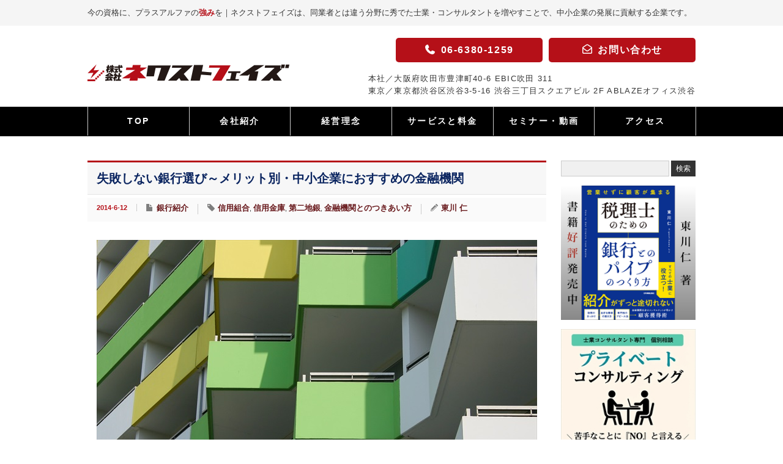

--- FILE ---
content_type: text/html; charset=UTF-8
request_url: https://www.npc.bz/%E9%8A%80%E8%A1%8C%E7%B4%B9%E4%BB%8B/1698.html
body_size: 24073
content:
<!DOCTYPE html>
<html lang="ja">
<head>
<meta charset="UTF-8">
<meta name="viewport" content="width=device-width" />
<title>失敗しない銀行選び～メリット別・中小企業におすすめの金融機関 | 株式会社ネクストフェイズ株式会社ネクストフェイズ</title>
<!-- Google Tag Manager -->
<script>(function(w,d,s,l,i){w[l]=w[l]||[];w[l].push({'gtm.start':
            new Date().getTime(),event:'gtm.js'});var f=d.getElementsByTagName(s)[0],
        j=d.createElement(s),dl=l!='dataLayer'?'&l='+l:'';j.async=true;j.src=
        'https://www.googletagmanager.com/gtm.js?id='+i+dl;f.parentNode.insertBefore(j,f);
    })(window,document,'script','dataLayer','GTM-P5JB37');</script>
<!-- End Google Tag Manager -->
<link rel="alternate" type="application/rss+xml" title="株式会社ネクストフェイズ RSS Feed" href="https://www.npc.bz/feed" />
<link rel="alternate" type="application/atom+xml" title="株式会社ネクストフェイズ Atom Feed" href="https://www.npc.bz/feed/atom" />
<link rel="pingback" href="https://www.npc.bz/nextphase/xmlrpc.php" />



		<!-- All in One SEO 4.9.3 - aioseo.com -->
	<meta name="description" content="事業を行ううえで、どの金融機関を選ぶかはとても重要です。 こんにちは、ネクストフェイズのヒガシカワです。 間違" />
	<meta name="robots" content="max-image-preview:large" />
	<meta name="author" content="東川 仁"/>
	<meta name="google-site-verification" content="UbZQL_7FBr_CON8alH0Hl3LFFAPTiTBYDnXqG0bIDMQ" />
	<meta name="keywords" content="信用組合,信用金庫,第二地銀,金融機関とのつきあい方" />
	<link rel="canonical" href="https://www.npc.bz/%e9%8a%80%e8%a1%8c%e7%b4%b9%e4%bb%8b/1698.html" />
	<meta name="generator" content="All in One SEO (AIOSEO) 4.9.3" />
		<meta property="og:locale" content="ja_JP" />
		<meta property="og:site_name" content="株式会社ネクストフェイズ | 今の資格に、プラスアルファの強みを - 士業・コンサルタントとしてのキャリアを「次の段階」へ" />
		<meta property="og:type" content="article" />
		<meta property="og:title" content="失敗しない銀行選び～メリット別・中小企業におすすめの金融機関 | 株式会社ネクストフェイズ" />
		<meta property="og:description" content="事業を行ううえで、どの金融機関を選ぶかはとても重要です。 こんにちは、ネクストフェイズのヒガシカワです。 間違" />
		<meta property="og:url" content="https://www.npc.bz/%e9%8a%80%e8%a1%8c%e7%b4%b9%e4%bb%8b/1698.html" />
		<meta property="article:published_time" content="2014-06-11T21:15:07+00:00" />
		<meta property="article:modified_time" content="2021-02-23T13:47:23+00:00" />
		<meta name="twitter:card" content="summary" />
		<meta name="twitter:title" content="失敗しない銀行選び～メリット別・中小企業におすすめの金融機関 | 株式会社ネクストフェイズ" />
		<meta name="twitter:description" content="事業を行ううえで、どの金融機関を選ぶかはとても重要です。 こんにちは、ネクストフェイズのヒガシカワです。 間違" />
		<script type="application/ld+json" class="aioseo-schema">
			{"@context":"https:\/\/schema.org","@graph":[{"@type":"Article","@id":"https:\/\/www.npc.bz\/%e9%8a%80%e8%a1%8c%e7%b4%b9%e4%bb%8b\/1698.html#article","name":"\u5931\u6557\u3057\u306a\u3044\u9280\u884c\u9078\u3073\uff5e\u30e1\u30ea\u30c3\u30c8\u5225\u30fb\u4e2d\u5c0f\u4f01\u696d\u306b\u304a\u3059\u3059\u3081\u306e\u91d1\u878d\u6a5f\u95a2 | \u682a\u5f0f\u4f1a\u793e\u30cd\u30af\u30b9\u30c8\u30d5\u30a7\u30a4\u30ba","headline":"\u5931\u6557\u3057\u306a\u3044\u9280\u884c\u9078\u3073\uff5e\u30e1\u30ea\u30c3\u30c8\u5225\u30fb\u4e2d\u5c0f\u4f01\u696d\u306b\u304a\u3059\u3059\u3081\u306e\u91d1\u878d\u6a5f\u95a2","author":{"@id":"https:\/\/www.npc.bz\/author\/jinny#author"},"publisher":{"@id":"https:\/\/www.npc.bz\/#organization"},"image":{"@type":"ImageObject","url":"https:\/\/www.npc.bz\/nextphase\/wp-content\/uploads\/2020\/04\/michael-jasmund-6ALVLp1n1zc-unsplash.jpg","width":720,"height":480},"datePublished":"2014-06-12T06:15:07+09:00","dateModified":"2021-02-23T22:47:23+09:00","inLanguage":"ja","mainEntityOfPage":{"@id":"https:\/\/www.npc.bz\/%e9%8a%80%e8%a1%8c%e7%b4%b9%e4%bb%8b\/1698.html#webpage"},"isPartOf":{"@id":"https:\/\/www.npc.bz\/%e9%8a%80%e8%a1%8c%e7%b4%b9%e4%bb%8b\/1698.html#webpage"},"articleSection":"\u9280\u884c\u7d39\u4ecb, \u4fe1\u7528\u7d44\u5408, \u4fe1\u7528\u91d1\u5eab, \u7b2c\u4e8c\u5730\u9280, \u91d1\u878d\u6a5f\u95a2\u3068\u306e\u3064\u304d\u3042\u3044\u65b9"},{"@type":"BreadcrumbList","@id":"https:\/\/www.npc.bz\/%e9%8a%80%e8%a1%8c%e7%b4%b9%e4%bb%8b\/1698.html#breadcrumblist","itemListElement":[{"@type":"ListItem","@id":"https:\/\/www.npc.bz#listItem","position":1,"name":"Home","item":"https:\/\/www.npc.bz","nextItem":{"@type":"ListItem","@id":"https:\/\/www.npc.bz\/category\/%e9%8a%80%e8%a1%8c%e7%b4%b9%e4%bb%8b#listItem","name":"\u9280\u884c\u7d39\u4ecb"}},{"@type":"ListItem","@id":"https:\/\/www.npc.bz\/category\/%e9%8a%80%e8%a1%8c%e7%b4%b9%e4%bb%8b#listItem","position":2,"name":"\u9280\u884c\u7d39\u4ecb","item":"https:\/\/www.npc.bz\/category\/%e9%8a%80%e8%a1%8c%e7%b4%b9%e4%bb%8b","nextItem":{"@type":"ListItem","@id":"https:\/\/www.npc.bz\/%e9%8a%80%e8%a1%8c%e7%b4%b9%e4%bb%8b\/1698.html#listItem","name":"\u5931\u6557\u3057\u306a\u3044\u9280\u884c\u9078\u3073\uff5e\u30e1\u30ea\u30c3\u30c8\u5225\u30fb\u4e2d\u5c0f\u4f01\u696d\u306b\u304a\u3059\u3059\u3081\u306e\u91d1\u878d\u6a5f\u95a2"},"previousItem":{"@type":"ListItem","@id":"https:\/\/www.npc.bz#listItem","name":"Home"}},{"@type":"ListItem","@id":"https:\/\/www.npc.bz\/%e9%8a%80%e8%a1%8c%e7%b4%b9%e4%bb%8b\/1698.html#listItem","position":3,"name":"\u5931\u6557\u3057\u306a\u3044\u9280\u884c\u9078\u3073\uff5e\u30e1\u30ea\u30c3\u30c8\u5225\u30fb\u4e2d\u5c0f\u4f01\u696d\u306b\u304a\u3059\u3059\u3081\u306e\u91d1\u878d\u6a5f\u95a2","previousItem":{"@type":"ListItem","@id":"https:\/\/www.npc.bz\/category\/%e9%8a%80%e8%a1%8c%e7%b4%b9%e4%bb%8b#listItem","name":"\u9280\u884c\u7d39\u4ecb"}}]},{"@type":"Organization","@id":"https:\/\/www.npc.bz\/#organization","name":"\u682a\u5f0f\u4f1a\u793e\u30cd\u30af\u30b9\u30c8\u30d5\u30a7\u30a4\u30ba","description":"\u4eca\u306e\u8cc7\u683c\u306b\u3001\u30d7\u30e9\u30b9\u30a2\u30eb\u30d5\u30a1\u306e\u5f37\u307f\u3092 - \u58eb\u696d\u30fb\u30b3\u30f3\u30b5\u30eb\u30bf\u30f3\u30c8\u3068\u3057\u3066\u306e\u30ad\u30e3\u30ea\u30a2\u3092\u300c\u6b21\u306e\u6bb5\u968e\u300d\u3078","url":"https:\/\/www.npc.bz\/","logo":{"@type":"ImageObject","url":"https:\/\/www.npc.bz\/nextphase\/wp-content\/uploads\/2021\/04\/nextphase_logo-aio.jpg","@id":"https:\/\/www.npc.bz\/%e9%8a%80%e8%a1%8c%e7%b4%b9%e4%bb%8b\/1698.html\/#organizationLogo","width":337,"height":132},"image":{"@id":"https:\/\/www.npc.bz\/%e9%8a%80%e8%a1%8c%e7%b4%b9%e4%bb%8b\/1698.html\/#organizationLogo"},"sameAs":["https:\/\/facebook.com\/","https:\/\/x.com\/","https:\/\/instagram.com\/","https:\/\/pinterest.com\/","https:\/\/youtube.com\/","https:\/\/linkedin.com\/in\/"]},{"@type":"Person","@id":"https:\/\/www.npc.bz\/author\/jinny#author","url":"https:\/\/www.npc.bz\/author\/jinny","name":"\u6771\u5ddd \u4ec1","image":{"@type":"ImageObject","@id":"https:\/\/www.npc.bz\/%e9%8a%80%e8%a1%8c%e7%b4%b9%e4%bb%8b\/1698.html#authorImage","url":"https:\/\/secure.gravatar.com\/avatar\/1af38d46f0cf4f311fbb9f92856d6a0691740d11c2da4a422a4ed1e3fe9f5f85?s=96&d=mm&r=g","width":96,"height":96,"caption":"\u6771\u5ddd \u4ec1"}},{"@type":"WebPage","@id":"https:\/\/www.npc.bz\/%e9%8a%80%e8%a1%8c%e7%b4%b9%e4%bb%8b\/1698.html#webpage","url":"https:\/\/www.npc.bz\/%e9%8a%80%e8%a1%8c%e7%b4%b9%e4%bb%8b\/1698.html","name":"\u5931\u6557\u3057\u306a\u3044\u9280\u884c\u9078\u3073\uff5e\u30e1\u30ea\u30c3\u30c8\u5225\u30fb\u4e2d\u5c0f\u4f01\u696d\u306b\u304a\u3059\u3059\u3081\u306e\u91d1\u878d\u6a5f\u95a2 | \u682a\u5f0f\u4f1a\u793e\u30cd\u30af\u30b9\u30c8\u30d5\u30a7\u30a4\u30ba","description":"\u4e8b\u696d\u3092\u884c\u3046\u3046\u3048\u3067\u3001\u3069\u306e\u91d1\u878d\u6a5f\u95a2\u3092\u9078\u3076\u304b\u306f\u3068\u3066\u3082\u91cd\u8981\u3067\u3059\u3002 \u3053\u3093\u306b\u3061\u306f\u3001\u30cd\u30af\u30b9\u30c8\u30d5\u30a7\u30a4\u30ba\u306e\u30d2\u30ac\u30b7\u30ab\u30ef\u3067\u3059\u3002 \u9593\u9055","inLanguage":"ja","isPartOf":{"@id":"https:\/\/www.npc.bz\/#website"},"breadcrumb":{"@id":"https:\/\/www.npc.bz\/%e9%8a%80%e8%a1%8c%e7%b4%b9%e4%bb%8b\/1698.html#breadcrumblist"},"author":{"@id":"https:\/\/www.npc.bz\/author\/jinny#author"},"creator":{"@id":"https:\/\/www.npc.bz\/author\/jinny#author"},"image":{"@type":"ImageObject","url":"https:\/\/www.npc.bz\/nextphase\/wp-content\/uploads\/2020\/04\/michael-jasmund-6ALVLp1n1zc-unsplash.jpg","@id":"https:\/\/www.npc.bz\/%e9%8a%80%e8%a1%8c%e7%b4%b9%e4%bb%8b\/1698.html\/#mainImage","width":720,"height":480},"primaryImageOfPage":{"@id":"https:\/\/www.npc.bz\/%e9%8a%80%e8%a1%8c%e7%b4%b9%e4%bb%8b\/1698.html#mainImage"},"datePublished":"2014-06-12T06:15:07+09:00","dateModified":"2021-02-23T22:47:23+09:00"},{"@type":"WebSite","@id":"https:\/\/www.npc.bz\/#website","url":"https:\/\/www.npc.bz\/","name":"\u682a\u5f0f\u4f1a\u793e\u30cd\u30af\u30b9\u30c8\u30d5\u30a7\u30a4\u30ba","description":"\u4eca\u306e\u8cc7\u683c\u306b\u3001\u30d7\u30e9\u30b9\u30a2\u30eb\u30d5\u30a1\u306e\u5f37\u307f\u3092 - \u58eb\u696d\u30fb\u30b3\u30f3\u30b5\u30eb\u30bf\u30f3\u30c8\u3068\u3057\u3066\u306e\u30ad\u30e3\u30ea\u30a2\u3092\u300c\u6b21\u306e\u6bb5\u968e\u300d\u3078","inLanguage":"ja","publisher":{"@id":"https:\/\/www.npc.bz\/#organization"}}]}
		</script>
		<!-- All in One SEO -->

<link rel='dns-prefetch' href='//www.googletagmanager.com' />
<link rel='dns-prefetch' href='//use.fontawesome.com' />
<script type="text/javascript" id="wpp-js" src="https://www.npc.bz/nextphase/wp-content/plugins/wordpress-popular-posts/assets/js/wpp.min.js?ver=7.3.6" data-sampling="0" data-sampling-rate="100" data-api-url="https://www.npc.bz/wp-json/wordpress-popular-posts" data-post-id="1698" data-token="b21b573a66" data-lang="0" data-debug="0"></script>
<link rel="alternate" title="oEmbed (JSON)" type="application/json+oembed" href="https://www.npc.bz/wp-json/oembed/1.0/embed?url=https%3A%2F%2Fwww.npc.bz%2F%25e9%258a%2580%25e8%25a1%258c%25e7%25b4%25b9%25e4%25bb%258b%2F1698.html" />
<link rel="alternate" title="oEmbed (XML)" type="text/xml+oembed" href="https://www.npc.bz/wp-json/oembed/1.0/embed?url=https%3A%2F%2Fwww.npc.bz%2F%25e9%258a%2580%25e8%25a1%258c%25e7%25b4%25b9%25e4%25bb%258b%2F1698.html&#038;format=xml" />
<style id='wp-img-auto-sizes-contain-inline-css' type='text/css'>
img:is([sizes=auto i],[sizes^="auto," i]){contain-intrinsic-size:3000px 1500px}
/*# sourceURL=wp-img-auto-sizes-contain-inline-css */
</style>
<style id='wp-emoji-styles-inline-css' type='text/css'>

	img.wp-smiley, img.emoji {
		display: inline !important;
		border: none !important;
		box-shadow: none !important;
		height: 1em !important;
		width: 1em !important;
		margin: 0 0.07em !important;
		vertical-align: -0.1em !important;
		background: none !important;
		padding: 0 !important;
	}
/*# sourceURL=wp-emoji-styles-inline-css */
</style>
<style id='wp-block-library-inline-css' type='text/css'>
:root{--wp-block-synced-color:#7a00df;--wp-block-synced-color--rgb:122,0,223;--wp-bound-block-color:var(--wp-block-synced-color);--wp-editor-canvas-background:#ddd;--wp-admin-theme-color:#007cba;--wp-admin-theme-color--rgb:0,124,186;--wp-admin-theme-color-darker-10:#006ba1;--wp-admin-theme-color-darker-10--rgb:0,107,160.5;--wp-admin-theme-color-darker-20:#005a87;--wp-admin-theme-color-darker-20--rgb:0,90,135;--wp-admin-border-width-focus:2px}@media (min-resolution:192dpi){:root{--wp-admin-border-width-focus:1.5px}}.wp-element-button{cursor:pointer}:root .has-very-light-gray-background-color{background-color:#eee}:root .has-very-dark-gray-background-color{background-color:#313131}:root .has-very-light-gray-color{color:#eee}:root .has-very-dark-gray-color{color:#313131}:root .has-vivid-green-cyan-to-vivid-cyan-blue-gradient-background{background:linear-gradient(135deg,#00d084,#0693e3)}:root .has-purple-crush-gradient-background{background:linear-gradient(135deg,#34e2e4,#4721fb 50%,#ab1dfe)}:root .has-hazy-dawn-gradient-background{background:linear-gradient(135deg,#faaca8,#dad0ec)}:root .has-subdued-olive-gradient-background{background:linear-gradient(135deg,#fafae1,#67a671)}:root .has-atomic-cream-gradient-background{background:linear-gradient(135deg,#fdd79a,#004a59)}:root .has-nightshade-gradient-background{background:linear-gradient(135deg,#330968,#31cdcf)}:root .has-midnight-gradient-background{background:linear-gradient(135deg,#020381,#2874fc)}:root{--wp--preset--font-size--normal:16px;--wp--preset--font-size--huge:42px}.has-regular-font-size{font-size:1em}.has-larger-font-size{font-size:2.625em}.has-normal-font-size{font-size:var(--wp--preset--font-size--normal)}.has-huge-font-size{font-size:var(--wp--preset--font-size--huge)}.has-text-align-center{text-align:center}.has-text-align-left{text-align:left}.has-text-align-right{text-align:right}.has-fit-text{white-space:nowrap!important}#end-resizable-editor-section{display:none}.aligncenter{clear:both}.items-justified-left{justify-content:flex-start}.items-justified-center{justify-content:center}.items-justified-right{justify-content:flex-end}.items-justified-space-between{justify-content:space-between}.screen-reader-text{border:0;clip-path:inset(50%);height:1px;margin:-1px;overflow:hidden;padding:0;position:absolute;width:1px;word-wrap:normal!important}.screen-reader-text:focus{background-color:#ddd;clip-path:none;color:#444;display:block;font-size:1em;height:auto;left:5px;line-height:normal;padding:15px 23px 14px;text-decoration:none;top:5px;width:auto;z-index:100000}html :where(.has-border-color){border-style:solid}html :where([style*=border-top-color]){border-top-style:solid}html :where([style*=border-right-color]){border-right-style:solid}html :where([style*=border-bottom-color]){border-bottom-style:solid}html :where([style*=border-left-color]){border-left-style:solid}html :where([style*=border-width]){border-style:solid}html :where([style*=border-top-width]){border-top-style:solid}html :where([style*=border-right-width]){border-right-style:solid}html :where([style*=border-bottom-width]){border-bottom-style:solid}html :where([style*=border-left-width]){border-left-style:solid}html :where(img[class*=wp-image-]){height:auto;max-width:100%}:where(figure){margin:0 0 1em}html :where(.is-position-sticky){--wp-admin--admin-bar--position-offset:var(--wp-admin--admin-bar--height,0px)}@media screen and (max-width:600px){html :where(.is-position-sticky){--wp-admin--admin-bar--position-offset:0px}}
/* VK Color Palettes */

/*# sourceURL=wp-block-library-inline-css */
</style><style id='global-styles-inline-css' type='text/css'>
:root{--wp--preset--aspect-ratio--square: 1;--wp--preset--aspect-ratio--4-3: 4/3;--wp--preset--aspect-ratio--3-4: 3/4;--wp--preset--aspect-ratio--3-2: 3/2;--wp--preset--aspect-ratio--2-3: 2/3;--wp--preset--aspect-ratio--16-9: 16/9;--wp--preset--aspect-ratio--9-16: 9/16;--wp--preset--color--black: #000000;--wp--preset--color--cyan-bluish-gray: #abb8c3;--wp--preset--color--white: #ffffff;--wp--preset--color--pale-pink: #f78da7;--wp--preset--color--vivid-red: #cf2e2e;--wp--preset--color--luminous-vivid-orange: #ff6900;--wp--preset--color--luminous-vivid-amber: #fcb900;--wp--preset--color--light-green-cyan: #7bdcb5;--wp--preset--color--vivid-green-cyan: #00d084;--wp--preset--color--pale-cyan-blue: #8ed1fc;--wp--preset--color--vivid-cyan-blue: #0693e3;--wp--preset--color--vivid-purple: #9b51e0;--wp--preset--color--text-color: #333;--wp--preset--color--np-red: #b51018;--wp--preset--color--theme-blue: #0b2560;--wp--preset--color--gray-white: #f5f5f5;--wp--preset--gradient--vivid-cyan-blue-to-vivid-purple: linear-gradient(135deg,rgb(6,147,227) 0%,rgb(155,81,224) 100%);--wp--preset--gradient--light-green-cyan-to-vivid-green-cyan: linear-gradient(135deg,rgb(122,220,180) 0%,rgb(0,208,130) 100%);--wp--preset--gradient--luminous-vivid-amber-to-luminous-vivid-orange: linear-gradient(135deg,rgb(252,185,0) 0%,rgb(255,105,0) 100%);--wp--preset--gradient--luminous-vivid-orange-to-vivid-red: linear-gradient(135deg,rgb(255,105,0) 0%,rgb(207,46,46) 100%);--wp--preset--gradient--very-light-gray-to-cyan-bluish-gray: linear-gradient(135deg,rgb(238,238,238) 0%,rgb(169,184,195) 100%);--wp--preset--gradient--cool-to-warm-spectrum: linear-gradient(135deg,rgb(74,234,220) 0%,rgb(151,120,209) 20%,rgb(207,42,186) 40%,rgb(238,44,130) 60%,rgb(251,105,98) 80%,rgb(254,248,76) 100%);--wp--preset--gradient--blush-light-purple: linear-gradient(135deg,rgb(255,206,236) 0%,rgb(152,150,240) 100%);--wp--preset--gradient--blush-bordeaux: linear-gradient(135deg,rgb(254,205,165) 0%,rgb(254,45,45) 50%,rgb(107,0,62) 100%);--wp--preset--gradient--luminous-dusk: linear-gradient(135deg,rgb(255,203,112) 0%,rgb(199,81,192) 50%,rgb(65,88,208) 100%);--wp--preset--gradient--pale-ocean: linear-gradient(135deg,rgb(255,245,203) 0%,rgb(182,227,212) 50%,rgb(51,167,181) 100%);--wp--preset--gradient--electric-grass: linear-gradient(135deg,rgb(202,248,128) 0%,rgb(113,206,126) 100%);--wp--preset--gradient--midnight: linear-gradient(135deg,rgb(2,3,129) 0%,rgb(40,116,252) 100%);--wp--preset--font-size--small: 0.875em;--wp--preset--font-size--medium: 1.25em;--wp--preset--font-size--large: 1.75em;--wp--preset--font-size--x-large: 42px;--wp--preset--font-size--default: 1em;--wp--preset--spacing--20: 0.44rem;--wp--preset--spacing--30: 0.67rem;--wp--preset--spacing--40: 1rem;--wp--preset--spacing--50: 1.5rem;--wp--preset--spacing--60: 2.25rem;--wp--preset--spacing--70: 3.38rem;--wp--preset--spacing--80: 5.06rem;--wp--preset--shadow--natural: 6px 6px 9px rgba(0, 0, 0, 0.2);--wp--preset--shadow--deep: 12px 12px 50px rgba(0, 0, 0, 0.4);--wp--preset--shadow--sharp: 6px 6px 0px rgba(0, 0, 0, 0.2);--wp--preset--shadow--outlined: 6px 6px 0px -3px rgb(255, 255, 255), 6px 6px rgb(0, 0, 0);--wp--preset--shadow--crisp: 6px 6px 0px rgb(0, 0, 0);}:root { --wp--style--global--content-size: 750px;--wp--style--global--wide-size: 994px; }:where(body) { margin: 0; }.wp-site-blocks > .alignleft { float: left; margin-right: 2em; }.wp-site-blocks > .alignright { float: right; margin-left: 2em; }.wp-site-blocks > .aligncenter { justify-content: center; margin-left: auto; margin-right: auto; }:where(.wp-site-blocks) > * { margin-block-start: 24px; margin-block-end: 0; }:where(.wp-site-blocks) > :first-child { margin-block-start: 0; }:where(.wp-site-blocks) > :last-child { margin-block-end: 0; }:root { --wp--style--block-gap: 24px; }:root :where(.is-layout-flow) > :first-child{margin-block-start: 0;}:root :where(.is-layout-flow) > :last-child{margin-block-end: 0;}:root :where(.is-layout-flow) > *{margin-block-start: 24px;margin-block-end: 0;}:root :where(.is-layout-constrained) > :first-child{margin-block-start: 0;}:root :where(.is-layout-constrained) > :last-child{margin-block-end: 0;}:root :where(.is-layout-constrained) > *{margin-block-start: 24px;margin-block-end: 0;}:root :where(.is-layout-flex){gap: 24px;}:root :where(.is-layout-grid){gap: 24px;}.is-layout-flow > .alignleft{float: left;margin-inline-start: 0;margin-inline-end: 2em;}.is-layout-flow > .alignright{float: right;margin-inline-start: 2em;margin-inline-end: 0;}.is-layout-flow > .aligncenter{margin-left: auto !important;margin-right: auto !important;}.is-layout-constrained > .alignleft{float: left;margin-inline-start: 0;margin-inline-end: 2em;}.is-layout-constrained > .alignright{float: right;margin-inline-start: 2em;margin-inline-end: 0;}.is-layout-constrained > .aligncenter{margin-left: auto !important;margin-right: auto !important;}.is-layout-constrained > :where(:not(.alignleft):not(.alignright):not(.alignfull)){max-width: var(--wp--style--global--content-size);margin-left: auto !important;margin-right: auto !important;}.is-layout-constrained > .alignwide{max-width: var(--wp--style--global--wide-size);}body .is-layout-flex{display: flex;}.is-layout-flex{flex-wrap: wrap;align-items: center;}.is-layout-flex > :is(*, div){margin: 0;}body .is-layout-grid{display: grid;}.is-layout-grid > :is(*, div){margin: 0;}body{padding-top: 0px;padding-right: 0px;padding-bottom: 0px;padding-left: 0px;}a:where(:not(.wp-element-button)){text-decoration: underline;}:root :where(.wp-element-button, .wp-block-button__link){background-color: #32373c;border-width: 0;color: #fff;font-family: inherit;font-size: inherit;font-style: inherit;font-weight: inherit;letter-spacing: inherit;line-height: inherit;padding-top: calc(0.667em + 2px);padding-right: calc(1.333em + 2px);padding-bottom: calc(0.667em + 2px);padding-left: calc(1.333em + 2px);text-decoration: none;text-transform: inherit;}.has-black-color{color: var(--wp--preset--color--black) !important;}.has-cyan-bluish-gray-color{color: var(--wp--preset--color--cyan-bluish-gray) !important;}.has-white-color{color: var(--wp--preset--color--white) !important;}.has-pale-pink-color{color: var(--wp--preset--color--pale-pink) !important;}.has-vivid-red-color{color: var(--wp--preset--color--vivid-red) !important;}.has-luminous-vivid-orange-color{color: var(--wp--preset--color--luminous-vivid-orange) !important;}.has-luminous-vivid-amber-color{color: var(--wp--preset--color--luminous-vivid-amber) !important;}.has-light-green-cyan-color{color: var(--wp--preset--color--light-green-cyan) !important;}.has-vivid-green-cyan-color{color: var(--wp--preset--color--vivid-green-cyan) !important;}.has-pale-cyan-blue-color{color: var(--wp--preset--color--pale-cyan-blue) !important;}.has-vivid-cyan-blue-color{color: var(--wp--preset--color--vivid-cyan-blue) !important;}.has-vivid-purple-color{color: var(--wp--preset--color--vivid-purple) !important;}.has-text-color-color{color: var(--wp--preset--color--text-color) !important;}.has-np-red-color{color: var(--wp--preset--color--np-red) !important;}.has-theme-blue-color{color: var(--wp--preset--color--theme-blue) !important;}.has-gray-white-color{color: var(--wp--preset--color--gray-white) !important;}.has-black-background-color{background-color: var(--wp--preset--color--black) !important;}.has-cyan-bluish-gray-background-color{background-color: var(--wp--preset--color--cyan-bluish-gray) !important;}.has-white-background-color{background-color: var(--wp--preset--color--white) !important;}.has-pale-pink-background-color{background-color: var(--wp--preset--color--pale-pink) !important;}.has-vivid-red-background-color{background-color: var(--wp--preset--color--vivid-red) !important;}.has-luminous-vivid-orange-background-color{background-color: var(--wp--preset--color--luminous-vivid-orange) !important;}.has-luminous-vivid-amber-background-color{background-color: var(--wp--preset--color--luminous-vivid-amber) !important;}.has-light-green-cyan-background-color{background-color: var(--wp--preset--color--light-green-cyan) !important;}.has-vivid-green-cyan-background-color{background-color: var(--wp--preset--color--vivid-green-cyan) !important;}.has-pale-cyan-blue-background-color{background-color: var(--wp--preset--color--pale-cyan-blue) !important;}.has-vivid-cyan-blue-background-color{background-color: var(--wp--preset--color--vivid-cyan-blue) !important;}.has-vivid-purple-background-color{background-color: var(--wp--preset--color--vivid-purple) !important;}.has-text-color-background-color{background-color: var(--wp--preset--color--text-color) !important;}.has-np-red-background-color{background-color: var(--wp--preset--color--np-red) !important;}.has-theme-blue-background-color{background-color: var(--wp--preset--color--theme-blue) !important;}.has-gray-white-background-color{background-color: var(--wp--preset--color--gray-white) !important;}.has-black-border-color{border-color: var(--wp--preset--color--black) !important;}.has-cyan-bluish-gray-border-color{border-color: var(--wp--preset--color--cyan-bluish-gray) !important;}.has-white-border-color{border-color: var(--wp--preset--color--white) !important;}.has-pale-pink-border-color{border-color: var(--wp--preset--color--pale-pink) !important;}.has-vivid-red-border-color{border-color: var(--wp--preset--color--vivid-red) !important;}.has-luminous-vivid-orange-border-color{border-color: var(--wp--preset--color--luminous-vivid-orange) !important;}.has-luminous-vivid-amber-border-color{border-color: var(--wp--preset--color--luminous-vivid-amber) !important;}.has-light-green-cyan-border-color{border-color: var(--wp--preset--color--light-green-cyan) !important;}.has-vivid-green-cyan-border-color{border-color: var(--wp--preset--color--vivid-green-cyan) !important;}.has-pale-cyan-blue-border-color{border-color: var(--wp--preset--color--pale-cyan-blue) !important;}.has-vivid-cyan-blue-border-color{border-color: var(--wp--preset--color--vivid-cyan-blue) !important;}.has-vivid-purple-border-color{border-color: var(--wp--preset--color--vivid-purple) !important;}.has-text-color-border-color{border-color: var(--wp--preset--color--text-color) !important;}.has-np-red-border-color{border-color: var(--wp--preset--color--np-red) !important;}.has-theme-blue-border-color{border-color: var(--wp--preset--color--theme-blue) !important;}.has-gray-white-border-color{border-color: var(--wp--preset--color--gray-white) !important;}.has-vivid-cyan-blue-to-vivid-purple-gradient-background{background: var(--wp--preset--gradient--vivid-cyan-blue-to-vivid-purple) !important;}.has-light-green-cyan-to-vivid-green-cyan-gradient-background{background: var(--wp--preset--gradient--light-green-cyan-to-vivid-green-cyan) !important;}.has-luminous-vivid-amber-to-luminous-vivid-orange-gradient-background{background: var(--wp--preset--gradient--luminous-vivid-amber-to-luminous-vivid-orange) !important;}.has-luminous-vivid-orange-to-vivid-red-gradient-background{background: var(--wp--preset--gradient--luminous-vivid-orange-to-vivid-red) !important;}.has-very-light-gray-to-cyan-bluish-gray-gradient-background{background: var(--wp--preset--gradient--very-light-gray-to-cyan-bluish-gray) !important;}.has-cool-to-warm-spectrum-gradient-background{background: var(--wp--preset--gradient--cool-to-warm-spectrum) !important;}.has-blush-light-purple-gradient-background{background: var(--wp--preset--gradient--blush-light-purple) !important;}.has-blush-bordeaux-gradient-background{background: var(--wp--preset--gradient--blush-bordeaux) !important;}.has-luminous-dusk-gradient-background{background: var(--wp--preset--gradient--luminous-dusk) !important;}.has-pale-ocean-gradient-background{background: var(--wp--preset--gradient--pale-ocean) !important;}.has-electric-grass-gradient-background{background: var(--wp--preset--gradient--electric-grass) !important;}.has-midnight-gradient-background{background: var(--wp--preset--gradient--midnight) !important;}.has-small-font-size{font-size: var(--wp--preset--font-size--small) !important;}.has-medium-font-size{font-size: var(--wp--preset--font-size--medium) !important;}.has-large-font-size{font-size: var(--wp--preset--font-size--large) !important;}.has-x-large-font-size{font-size: var(--wp--preset--font-size--x-large) !important;}.has-default-font-size{font-size: var(--wp--preset--font-size--default) !important;}
/*# sourceURL=global-styles-inline-css */
</style>

<link rel='stylesheet' id='vk-components-style-css' href='https://www.npc.bz/nextphase/wp-content/plugins/vk-blocks/vendor/vektor-inc/vk-component/src//assets/css/vk-components.css?ver=1.6.5' type='text/css' media='all' />
<link rel='stylesheet' id='contact-form-7-css' href='https://www.npc.bz/nextphase/wp-content/plugins/contact-form-7/includes/css/styles.css?ver=6.1.4' type='text/css' media='all' />
<link rel='stylesheet' id='blogcard_style-css' href='https://www.npc.bz/nextphase/wp-content/plugins/dX_blogcard/css/dx_blogcard.css?ver=6.9' type='text/css' media='all' />
<link rel='stylesheet' id='sb-type-std-css' href='https://www.npc.bz/nextphase/wp-content/plugins/speech-bubble/css/sb-type-std.css?ver=6.9' type='text/css' media='all' />
<link rel='stylesheet' id='sb-type-fb-css' href='https://www.npc.bz/nextphase/wp-content/plugins/speech-bubble/css/sb-type-fb.css?ver=6.9' type='text/css' media='all' />
<link rel='stylesheet' id='sb-type-fb-flat-css' href='https://www.npc.bz/nextphase/wp-content/plugins/speech-bubble/css/sb-type-fb-flat.css?ver=6.9' type='text/css' media='all' />
<link rel='stylesheet' id='sb-type-ln-css' href='https://www.npc.bz/nextphase/wp-content/plugins/speech-bubble/css/sb-type-ln.css?ver=6.9' type='text/css' media='all' />
<link rel='stylesheet' id='sb-type-ln-flat-css' href='https://www.npc.bz/nextphase/wp-content/plugins/speech-bubble/css/sb-type-ln-flat.css?ver=6.9' type='text/css' media='all' />
<link rel='stylesheet' id='sb-type-pink-css' href='https://www.npc.bz/nextphase/wp-content/plugins/speech-bubble/css/sb-type-pink.css?ver=6.9' type='text/css' media='all' />
<link rel='stylesheet' id='sb-type-rtail-css' href='https://www.npc.bz/nextphase/wp-content/plugins/speech-bubble/css/sb-type-rtail.css?ver=6.9' type='text/css' media='all' />
<link rel='stylesheet' id='sb-type-drop-css' href='https://www.npc.bz/nextphase/wp-content/plugins/speech-bubble/css/sb-type-drop.css?ver=6.9' type='text/css' media='all' />
<link rel='stylesheet' id='sb-type-think-css' href='https://www.npc.bz/nextphase/wp-content/plugins/speech-bubble/css/sb-type-think.css?ver=6.9' type='text/css' media='all' />
<link rel='stylesheet' id='sb-no-br-css' href='https://www.npc.bz/nextphase/wp-content/plugins/speech-bubble/css/sb-no-br.css?ver=6.9' type='text/css' media='all' />
<link rel='stylesheet' id='ez-toc-css' href='https://www.npc.bz/nextphase/wp-content/plugins/easy-table-of-contents/assets/css/screen.min.css?ver=2.0.80' type='text/css' media='all' />
<style id='ez-toc-inline-css' type='text/css'>
div#ez-toc-container .ez-toc-title {font-size: 120%;}div#ez-toc-container .ez-toc-title {font-weight: 500;}div#ez-toc-container ul li , div#ez-toc-container ul li a {font-size: 95%;}div#ez-toc-container ul li , div#ez-toc-container ul li a {font-weight: 500;}div#ez-toc-container nav ul ul li {font-size: 90%;}.ez-toc-box-title {font-weight: bold; margin-bottom: 10px; text-align: center; text-transform: uppercase; letter-spacing: 1px; color: #666; padding-bottom: 5px;position:absolute;top:-4%;left:5%;background-color: inherit;transition: top 0.3s ease;}.ez-toc-box-title.toc-closed {top:-25%;}
.ez-toc-container-direction {direction: ltr;}.ez-toc-counter ul{counter-reset: item ;}.ez-toc-counter nav ul li a::before {content: counters(item, '.', decimal) '. ';display: inline-block;counter-increment: item;flex-grow: 0;flex-shrink: 0;margin-right: .2em; float: left; }.ez-toc-widget-direction {direction: ltr;}.ez-toc-widget-container ul{counter-reset: item ;}.ez-toc-widget-container nav ul li a::before {content: counters(item, '.', decimal) '. ';display: inline-block;counter-increment: item;flex-grow: 0;flex-shrink: 0;margin-right: .2em; float: left; }
/*# sourceURL=ez-toc-inline-css */
</style>
<link rel='stylesheet' id='vk-swiper-style-css' href='https://www.npc.bz/nextphase/wp-content/plugins/vk-blocks/vendor/vektor-inc/vk-swiper/src/assets/css/swiper-bundle.min.css?ver=11.0.2' type='text/css' media='all' />
<link rel='stylesheet' id='vkblocks-bootstrap-css' href='https://www.npc.bz/nextphase/wp-content/plugins/vk-blocks/build/bootstrap_vk_using.css?ver=4.3.1' type='text/css' media='all' />
<link rel='stylesheet' id='wordpress-popular-posts-css-css' href='https://www.npc.bz/nextphase/wp-content/plugins/wordpress-popular-posts/assets/css/wpp.css?ver=7.3.6' type='text/css' media='all' />
<link rel='stylesheet' id='parent-style-css' href='https://www.npc.bz/nextphase/wp-content/themes/gorgeous_tcd013/style.css?ver=6.9' type='text/css' media='all' />
<link rel='stylesheet' id='child-style-css' href='https://www.npc.bz/nextphase/wp-content/themes/gorgeous_tcd013_barbpack/style.css?ver=6.9' type='text/css' media='all' />
<link rel='stylesheet' id='awesome-css' href='https://use.fontawesome.com/releases/v5.7.1/css/all.css?ver=6.9' type='text/css' media='all' />
<link rel='stylesheet' id='vk-blocks-build-css-css' href='https://www.npc.bz/nextphase/wp-content/plugins/vk-blocks/build/block-build.css?ver=1.115.2.1' type='text/css' media='all' />
<style id='vk-blocks-build-css-inline-css' type='text/css'>
:root { --vk-size-text: 16px; /* --vk-color-primary is deprecated. */ --vk-color-primary:#337ab7; }

	:root {
		--vk_image-mask-circle: url(https://www.npc.bz/nextphase/wp-content/plugins/vk-blocks/inc/vk-blocks/images/circle.svg);
		--vk_image-mask-wave01: url(https://www.npc.bz/nextphase/wp-content/plugins/vk-blocks/inc/vk-blocks/images/wave01.svg);
		--vk_image-mask-wave02: url(https://www.npc.bz/nextphase/wp-content/plugins/vk-blocks/inc/vk-blocks/images/wave02.svg);
		--vk_image-mask-wave03: url(https://www.npc.bz/nextphase/wp-content/plugins/vk-blocks/inc/vk-blocks/images/wave03.svg);
		--vk_image-mask-wave04: url(https://www.npc.bz/nextphase/wp-content/plugins/vk-blocks/inc/vk-blocks/images/wave04.svg);
	}
	

	:root {

		--vk-balloon-border-width:1px;

		--vk-balloon-speech-offset:-12px;
	}
	

	:root {
		--vk_flow-arrow: url(https://www.npc.bz/nextphase/wp-content/plugins/vk-blocks/inc/vk-blocks/images/arrow_bottom.svg);
	}
	
/*# sourceURL=vk-blocks-build-css-inline-css */
</style>
<link rel='stylesheet' id='vk-font-awesome-css' href='https://www.npc.bz/nextphase/wp-content/plugins/vk-blocks/vendor/vektor-inc/font-awesome-versions/src/font-awesome/css/all.min.css?ver=7.1.0' type='text/css' media='all' />
<script type="text/javascript" src="https://www.npc.bz/nextphase/wp-includes/js/jquery/jquery.min.js?ver=3.7.1" id="jquery-core-js"></script>
<script type="text/javascript" src="https://www.npc.bz/nextphase/wp-includes/js/jquery/jquery-migrate.min.js?ver=3.4.1" id="jquery-migrate-js"></script>
<script type="text/javascript" src="https://www.npc.bz/nextphase/wp-content/plugins/barbpack/js/jquery.matchHeight-min.js?ver=6.9" id="matchHeight-js"></script>
<script type="text/javascript" src="https://www.npc.bz/nextphase/wp-content/plugins/barbpack/js/table_press_layout.js?ver=6.9" id="for_tablepress-js"></script>
<script type="text/javascript" src="https://www.npc.bz/nextphase/wp-content/themes/gorgeous_tcd013_barbpack/js/banner.js?ver=6.9" id="fixed-banner-js"></script>

<!-- Site Kit によって追加された Google タグ（gtag.js）スニペット -->
<!-- Google アナリティクス スニペット (Site Kit が追加) -->
<script type="text/javascript" src="https://www.googletagmanager.com/gtag/js?id=G-DLNK8YBJHL" id="google_gtagjs-js" async></script>
<script type="text/javascript" id="google_gtagjs-js-after">
/* <![CDATA[ */
window.dataLayer = window.dataLayer || [];function gtag(){dataLayer.push(arguments);}
gtag("set","linker",{"domains":["www.npc.bz"]});
gtag("js", new Date());
gtag("set", "developer_id.dZTNiMT", true);
gtag("config", "G-DLNK8YBJHL");
//# sourceURL=google_gtagjs-js-after
/* ]]> */
</script>
<link rel="https://api.w.org/" href="https://www.npc.bz/wp-json/" /><link rel="alternate" title="JSON" type="application/json" href="https://www.npc.bz/wp-json/wp/v2/posts/1698" /><link rel='shortlink' href='https://www.npc.bz/?p=1698' />
<meta name="generator" content="Site Kit by Google 1.170.0" />            <style id="wpp-loading-animation-styles">@-webkit-keyframes bgslide{from{background-position-x:0}to{background-position-x:-200%}}@keyframes bgslide{from{background-position-x:0}to{background-position-x:-200%}}.wpp-widget-block-placeholder,.wpp-shortcode-placeholder{margin:0 auto;width:60px;height:3px;background:#dd3737;background:linear-gradient(90deg,#dd3737 0%,#571313 10%,#dd3737 100%);background-size:200% auto;border-radius:3px;-webkit-animation:bgslide 1s infinite linear;animation:bgslide 1s infinite linear}</style>
            <meta property="og:image" content="https://www.npc.bz/nextphase/wp-content/uploads/2020/04/michael-jasmund-6ALVLp1n1zc-unsplash.jpg" />
<style type="text/css"></style><link rel="icon" href="https://www.npc.bz/nextphase/wp-content/uploads/2018/11/cropped-favicon-84x84.png" sizes="32x32" />
<link rel="icon" href="https://www.npc.bz/nextphase/wp-content/uploads/2018/11/cropped-favicon-200x200.png" sizes="192x192" />
<link rel="apple-touch-icon" href="https://www.npc.bz/nextphase/wp-content/uploads/2018/11/cropped-favicon-200x200.png" />
<meta name="msapplication-TileImage" content="https://www.npc.bz/nextphase/wp-content/uploads/2018/11/cropped-favicon-400x400.png" />

<script type="text/javascript" src="https://www.npc.bz/nextphase/wp-content/themes/gorgeous_tcd013/js/jquery.li-scroller.1.0.js"></script>
<script type="text/javascript">
jQuery(document).ready(function($){
 $("#newslist").liScroll({travelocity: 0.08});
});
</script>


<link rel="stylesheet" href="https://www.npc.bz/nextphase/wp-content/themes/gorgeous_tcd013/style.css?ver=5.2.3" type="text/css" />
<link rel="stylesheet" href="https://www.npc.bz/nextphase/wp-content/themes/gorgeous_tcd013/comment-style.css?ver=5.2.3" type="text/css" />

<link rel="stylesheet" media="screen and (min-width:641px)" href="https://www.npc.bz/nextphase/wp-content/themes/gorgeous_tcd013/style_pc.css?ver=5.2.3" type="text/css" />
<link rel="stylesheet" media="screen and (max-width:640px)" href="https://www.npc.bz/nextphase/wp-content/themes/gorgeous_tcd013/style_sp.css?ver=5.2.3" type="text/css" />

<link rel="stylesheet" href="https://www.npc.bz/nextphase/wp-content/themes/gorgeous_tcd013_barbpack/japanese.css?ver=5.2.3" type="text/css" />

<script type="text/javascript" src="https://www.npc.bz/nextphase/wp-content/themes/gorgeous_tcd013/js/jscript.js?ver=5.2.3"></script>
<script type="text/javascript" src="https://www.npc.bz/nextphase/wp-content/themes/gorgeous_tcd013/js/scroll.js?ver=5.2.3"></script>
<script type="text/javascript" src="https://www.npc.bz/nextphase/wp-content/themes/gorgeous_tcd013/js/comment.js?ver=5.2.3"></script>
<script type="text/javascript" src="https://www.npc.bz/nextphase/wp-content/themes/gorgeous_tcd013/js/rollover.js?ver=5.2.3"></script>

<style type="text/css">
body { font-size:14px; }
</style>

     <link rel="stylesheet"
          href="https://www.npc.bz/nextphase/wp-content/plugins/barbpack/css/barb_static.css.php?var=20260129204615"
          type="text/css"/>
    <link rel="stylesheet" href="https://www.npc.bz/nextphase/wp-content/themes/gorgeous_tcd013_barbpack/custom.css?var=20260129204615"
          type="text/css"/>
	</head>
<body class=" default">
	
 <div id="header_wrap">
  <div id="header" class="clearfix">

   <!-- site description -->
   <div id="desc_wrap">
     <div id="desc_fit">
       <h1 id="site_description">今の資格に、プラスアルファの<span class="strong">強み</span>を｜ネクストフェイズは、同業者とは違う分野に秀でた士業・コンサルタントを増やすことで、中小企業の発展に貢献する企業です。</h1>     </div>
   </div>

   <!-- logo -->
   <div id="header_logo_cover">
   <div id="header_logo_wrap">
   <h2 id="logo" style="top:0px; left:0px;"><a href=" https://www.npc.bz/" title="株式会社ネクストフェイズ" data-label="株式会社ネクストフェイズ"><img src="https://www.npc.bz/nextphase/wp-content/uploads/tcd-w/logo.png?1769719575" alt="株式会社ネクストフェイズ" title="株式会社ネクストフェイズ" /></a></h2>
                <div class="header_banner pc clearfix">
                        <div class="banner_row_wrapper clearfix">
                <div class="banner_row clearfix">        <div class="barb_text_banner" style="background-color: #b51018; color: #FFF;">
	                    <a href="tel:0663801259">
		                            <span class="fa fa-phone" style="color: #FFF;"></span>
                    <span style="color: #FFF;">06-6380-1259</span>
                        </a>
                    </div>
                <div class="barb_text_banner" style="background-color: #b51018; color: #FFF;">
	                    <a href="/contact.html">
		                            <span class="fa far fa-envelope-open" style="color: #FFF;"></span>
                    <span style="color: #FFF;">お問い合わせ</span>
                        </a>
                    </div>
        </div>
            </div>
            	                    <div class="text_row"><div>			<div class="textwidget"><p class="address">本社／大阪府吹田市豊津町40-6 EBIC吹田 311<br />
東京／東京都渋谷区渋谷3-5-16 渋谷三丁目スクエアビル 2F ABLAZEオフィス渋谷</p>
</div>
		</div></div>
                    </div>
           </div>

   </div>

   <!-- global menu -->
   <div class="title_text sm">士業・コンサルタント - その肩書きに<span class="strong">強み</span>を追加</div>
   <a href="#" class="menu_button">
       menu   </a>
   <div id="menu_wrap">
    <div id="menu_fit">
     <div id="global_menu" class="clearfix">
      <ul id="menu-menu" class="menu"><li id="menu-item-20154" class="menu-item menu-item-type-custom menu-item-object-custom menu-item-20154"><a href="/">TOP</a></li>
<li id="menu-item-20155" class="menu-item menu-item-type-post_type_archive menu-item-object-company menu-item-20155"><a href="https://www.npc.bz/company">会社紹介</a></li>
<li id="menu-item-20156" class="menu-item menu-item-type-post_type menu-item-object-company menu-item-20156"><a href="https://www.npc.bz/cp/">経営理念</a></li>
<li id="menu-item-20157" class="menu-item menu-item-type-post_type menu-item-object-page menu-item-20157"><a href="https://www.npc.bz/fee.html">サービスと料金</a></li>
<li id="menu-item-20158" class="menu-item menu-item-type-post_type menu-item-object-page menu-item-20158"><a href="https://www.npc.bz/seminar_list.html">セミナー・動画</a></li>
<li id="menu-item-20159" class="menu-item menu-item-type-post_type menu-item-object-company menu-item-20159"><a href="https://www.npc.bz/access.html">アクセス</a></li>
</ul>     </div>
    </div>
   </div>

   
   <!-- social button -->
   
   <!-- banner -->
         
  </div><!-- END #header -->
 </div><!-- END #header_wrap -->

 <!-- smartphone banner -->
    <div><div id="logo_sm" class="sm"><a href="https://www.npc.bz"><img src="https://www.npc.bz/nextphase/wp-content/uploads/tcd-w/logo.png"></a></div></div>
   <div class="header_banner_wrapper sm">
            <div class="header_banner clearfix">        <div class="barb_text_banner" style="background-color: #b51018; color: #FFF;">
	                    <a href="tel:0663801259">
		                            <span class="fa fa-phone" style="color: #FFF;"></span>
                    <span style="color: #FFF;">06-6380-1259</span>
                        </a>
                    </div>
                <div class="barb_text_banner" style="background-color: #b51018; color: #FFF;">
	                    <a href="/contact.html">
		                            <span class="fa far fa-envelope-open" style="color: #FFF;"></span>
                    <span style="color: #FFF;">お問い合わせ</span>
                        </a>
                    </div>
        </div>
      	        <div class="text_header_banner"><div>			<div class="textwidget"><p class="address">本社／大阪府吹田市豊津町40-6 EBIC吹田 311<br />
東京／東京都渋谷区渋谷3-5-16 渋谷三丁目スクエアビル 2F ABLAZEオフィス渋谷</p>
</div>
		</div></div>
        </div>
 
 <!-- gallery width100 -->
 
 <div id="contents" class="clearfix">





<div id="main_col" class="blog">


 <h2 class="headline1" id="page_headline">失敗しない銀行選び～メリット別・中小企業におすすめの金融機関</h2>

 <div id="content" class="clearfix">

  	      <ul id="single_meta" class="clearfix">
   <li class="date">2014-6-12</li>   <li class="post_category"><a href="https://www.npc.bz/category/%e9%8a%80%e8%a1%8c%e7%b4%b9%e4%bb%8b" rel="category tag">銀行紹介</a></li>
   <li class="post_tag"><a href="https://www.npc.bz/tag/%e4%bf%a1%e7%94%a8%e7%b5%84%e5%90%88" rel="tag">信用組合</a>, <a href="https://www.npc.bz/tag/%e4%bf%a1%e7%94%a8%e9%87%91%e5%ba%ab" rel="tag">信用金庫</a>, <a href="https://www.npc.bz/tag/%e7%ac%ac%e4%ba%8c%e5%9c%b0%e9%8a%80" rel="tag">第二地銀</a>, <a href="https://www.npc.bz/tag/%e9%87%91%e8%9e%8d%e6%a9%9f%e9%96%a2%e3%81%a8%e3%81%ae%e3%81%a4%e3%81%8d%e3%81%82%e3%81%84%e6%96%b9" rel="tag">金融機関とのつきあい方</a></li>      <li class="post_author"><a href="https://www.npc.bz/author/jinny" title="東川 仁 の投稿" rel="author">東川 仁</a></li>  </ul>
  
  <div class="post clearfix">


   <!-- sns button top -->
      <!-- /sns button top -->

         
   <div class="post_image"><img width="720" height="480" src="https://www.npc.bz/nextphase/wp-content/uploads/2020/04/michael-jasmund-6ALVLp1n1zc-unsplash.jpg" class="attachment-large size-large wp-post-image" alt="" decoding="async" fetchpriority="high" srcset="https://www.npc.bz/nextphase/wp-content/uploads/2020/04/michael-jasmund-6ALVLp1n1zc-unsplash.jpg 720w, https://www.npc.bz/nextphase/wp-content/uploads/2020/04/michael-jasmund-6ALVLp1n1zc-unsplash-400x267.jpg 400w, https://www.npc.bz/nextphase/wp-content/uploads/2020/04/michael-jasmund-6ALVLp1n1zc-unsplash-150x100.jpg 150w, https://www.npc.bz/nextphase/wp-content/uploads/2020/04/michael-jasmund-6ALVLp1n1zc-unsplash-126x84.jpg 126w, https://www.npc.bz/nextphase/wp-content/uploads/2020/04/michael-jasmund-6ALVLp1n1zc-unsplash-204x136.jpg 204w, https://www.npc.bz/nextphase/wp-content/uploads/2020/04/michael-jasmund-6ALVLp1n1zc-unsplash-129x86.jpg 129w, https://www.npc.bz/nextphase/wp-content/uploads/2020/04/michael-jasmund-6ALVLp1n1zc-unsplash-660x440.jpg 660w, https://www.npc.bz/nextphase/wp-content/uploads/2020/04/michael-jasmund-6ALVLp1n1zc-unsplash-272x182.jpg 272w" sizes="(max-width: 720px) 100vw, 720px" /></div>   <p>事業を行ううえで、どの金融機関を選ぶかはとても重要です。</p>
<p>こんにちは、ネクストフェイズのヒガシカワです。</p>
<p>間違った銀行を選んでしまうと、メリットが全くありません。<br />
時間だけを無駄にすることになります。<br />
<strong>中小企業がつきあうべき「おすすめの金融機関」</strong>についてお話ししましょう。</p>
<p>まず、考えるべきは「どんな目的で銀行とつきあうのか」ということ。<br />
銀行によって、享受できるメリットが変わってくるからです。</p>
<div id="ez-toc-container" class="ez-toc-v2_0_80 counter-hierarchy ez-toc-counter ez-toc-grey ez-toc-container-direction">
<div class="ez-toc-title-container">
<p class="ez-toc-title" style="cursor:inherit">もくじ</p>
<span class="ez-toc-title-toggle"><a href="#" class="ez-toc-pull-right ez-toc-btn ez-toc-btn-xs ez-toc-btn-default ez-toc-toggle" aria-label="Toggle Table of Content"><span class="ez-toc-js-icon-con"><span class=""><span class="eztoc-hide" style="display:none;">Toggle</span><span class="ez-toc-icon-toggle-span"><svg style="fill: #999;color:#999" xmlns="http://www.w3.org/2000/svg" class="list-377408" width="20px" height="20px" viewBox="0 0 24 24" fill="none"><path d="M6 6H4v2h2V6zm14 0H8v2h12V6zM4 11h2v2H4v-2zm16 0H8v2h12v-2zM4 16h2v2H4v-2zm16 0H8v2h12v-2z" fill="currentColor"></path></svg><svg style="fill: #999;color:#999" class="arrow-unsorted-368013" xmlns="http://www.w3.org/2000/svg" width="10px" height="10px" viewBox="0 0 24 24" version="1.2" baseProfile="tiny"><path d="M18.2 9.3l-6.2-6.3-6.2 6.3c-.2.2-.3.4-.3.7s.1.5.3.7c.2.2.4.3.7.3h11c.3 0 .5-.1.7-.3.2-.2.3-.5.3-.7s-.1-.5-.3-.7zM5.8 14.7l6.2 6.3 6.2-6.3c.2-.2.3-.5.3-.7s-.1-.5-.3-.7c-.2-.2-.4-.3-.7-.3h-11c-.3 0-.5.1-.7.3-.2.2-.3.5-.3.7s.1.5.3.7z"/></svg></span></span></span></a></span></div>
<nav><ul class='ez-toc-list ez-toc-list-level-1 ' ><li class='ez-toc-page-1 ez-toc-heading-level-2'><a class="ez-toc-link ez-toc-heading-1" href="#%E6%B1%BA%E6%B8%88%E7%94%A8%EF%BC%8F%E5%85%A5%E5%87%BA%E9%87%91%E3%81%AE%E5%8F%A3%E5%BA%A7%E3%81%8C%E3%81%BB%E3%81%97%E3%81%84" >決済用／入出金の口座がほしい</a></li><li class='ez-toc-page-1 ez-toc-heading-level-2'><a class="ez-toc-link ez-toc-heading-2" href="#%E8%9E%8D%E8%B3%87%E3%82%92%E3%81%97%E3%81%A6%E3%81%BB%E3%81%97%E3%81%84" >融資をしてほしい</a></li><li class='ez-toc-page-1 ez-toc-heading-level-2'><a class="ez-toc-link ez-toc-heading-3" href="#%E3%81%A4%E3%81%8D%E3%81%82%E3%81%86%E9%8A%80%E8%A1%8C%E3%83%BB%E3%81%A4%E3%81%8D%E3%81%82%E3%82%8F%E3%81%AA%E3%81%84%E9%8A%80%E8%A1%8C%E3%82%92%E5%BA%97%E9%A0%AD%E3%81%A7%E8%A6%8B%E5%88%86%E3%81%91%E3%82%8B%E3%83%81%E3%82%A7%E3%83%83%E3%82%AF%E3%83%9D%E3%82%A4%E3%83%B3%E3%83%88%C3%973" >つきあう銀行・つきあわない銀行を店頭で見分けるチェックポイント×3</a></li></ul></nav></div>
<h2><span class="ez-toc-section" id="%E6%B1%BA%E6%B8%88%E7%94%A8%EF%BC%8F%E5%85%A5%E5%87%BA%E9%87%91%E3%81%AE%E5%8F%A3%E5%BA%A7%E3%81%8C%E3%81%BB%E3%81%97%E3%81%84"></span>決済用／入出金の口座がほしい<span class="ez-toc-section-end"></span></h2>
<p>「決済用の普通預金口座を作る」なら、<br />
店舗網の多いメガバンクや大手地方銀行、ネット銀行がお勧めです。</p>
<p>店舗数が多ければ無料で入出金ができる場所も多くなるため、<br />
<strong>入出金を頻繁にする場合は</strong>上記金融機関を選ぶべきでしょう。</p>
<h2><span class="ez-toc-section" id="%E8%9E%8D%E8%B3%87%E3%82%92%E3%81%97%E3%81%A6%E3%81%BB%E3%81%97%E3%81%84"></span>融資をしてほしい<span class="ez-toc-section-end"></span></h2>
<p>「融資をしてほしい」なら、地元の金融機関を選びます。</p>
<p>もしあなたが年商50億円の会社を経営しているなら、メガバンクでも大事にしてくれます。<br />
10億円～50億円の会社を経営しているなら、地方銀行でも大事にしてくれます。</p>
<p>しかし<strong>年商が5億円以下</strong>なら、<br />
<strong>地元密着型金融機関</strong>といわれている、<br />
「第二地方銀行」「信用金庫」「信用組合」との取引をお勧めします。</p>
<p>会社の規模にはあまり見合わないと思われる大手銀行と取引をしても、<br />
銀行側から見れば<strong>規模が小さくて取引をするメリットがなく</strong>、<br />
ぞんざいに扱われることが多いからです。<br />
都合のよいときにはちやほやしてくれますが、都合が悪くなるとすぐ切り捨てられる。<br />
そんな危険が潜んでいますので、<br />
融資取引を考えている場合は、<br />
<strong>自社の規模に見合った金融機関</strong>とおつきあいするべきです。</p>
<h2><span class="ez-toc-section" id="%E3%81%A4%E3%81%8D%E3%81%82%E3%81%86%E9%8A%80%E8%A1%8C%E3%83%BB%E3%81%A4%E3%81%8D%E3%81%82%E3%82%8F%E3%81%AA%E3%81%84%E9%8A%80%E8%A1%8C%E3%82%92%E5%BA%97%E9%A0%AD%E3%81%A7%E8%A6%8B%E5%88%86%E3%81%91%E3%82%8B%E3%83%81%E3%82%A7%E3%83%83%E3%82%AF%E3%83%9D%E3%82%A4%E3%83%B3%E3%83%88%C3%973"></span>つきあう銀行・つきあわない銀行を店頭で見分けるチェックポイント×3<span class="ez-toc-section-end"></span></h2>
<p>銀行を選ぶ際は、応対の仕方をよく観察してください。<br />
店頭の待合いロビーに座って数分もすれば、その銀行・支店の雰囲気は見えてきます。<br />
チェックポイントは、３つあります。</p>
<div style="display:inline-block; padding: 10px; margin-bottom: 10px; border: 1px solid #000; border-radius: 10px;">
<p>①窓口の応対<br />
②窓口の後ろの事務員とその後ろにいる男性社員の動き<br />
③職員同士の会話の雰囲気</p></div>
<p>　<br />
①窓口の応対が悪ければ長くつきあっても不快になるだけですから、<br />
つきあいは避けておくべきです。</p>
<p>②窓口の後ろの事務員とその後ろにいる男性社員の動きが鈍ければ、<br />
その支店の<strong>事務処理能力が低い</strong>ことになります。<br />
事務処理能力が低いと何かとトラブルがおきやすいため、避けておきましょう。</p>
<p>③職員同士の会話の雰囲気が悪ければ、<br />
その支店は<strong>よどんでいる、報告・連絡・相談が少ない</strong>と考えて間違いなく、<br />
とくに融資をお願いする場合は、避けておいたほうがよいです。<br />
<strong>風通しの悪い支店は、融資についても積極的に対応しない</strong>ことが多いからです。</p>
<hr/>
<p><strong>中小企業の役に立ちたいと願う士業・コンサルタント向けに、</strong><br />
金融機関とのつきあい方、融資の引き出し方などをお知らせするセミナーを開催しています。</p>
<p><a title="セミナー内容の詳細ページが別タブで開きます" href="https://www.npc.bz/fp-shigyou/" target="_blank" rel="noopener noreferrer">●元・金融機関融資担当が講師！　「融資に強い士業・FPになる方法」セミナー</a><br />
<a href="https://www.npc.bz/fp-shigyou/" title="「融資に強い士業・FPになる方法」セミナー／東京・大阪ともに複数日程あり。ご都合のよい日時にどうぞ" target="_blank" rel="noopener noreferrer"><img decoding="async" src="https://www.npc.bz/nextphase/wp-content/uploads/2019/10/banner_A_yuushi-400x137.jpg" alt="" width="400" height="137" class="alignnone size-medium wp-image-18602" srcset="https://www.npc.bz/nextphase/wp-content/uploads/2019/10/banner_A_yuushi-400x137.jpg 400w, https://www.npc.bz/nextphase/wp-content/uploads/2019/10/banner_A_yuushi-150x51.jpg 150w, https://www.npc.bz/nextphase/wp-content/uploads/2019/10/banner_A_yuushi-768x263.jpg 768w, https://www.npc.bz/nextphase/wp-content/uploads/2019/10/banner_A_yuushi-220x75.jpg 220w, https://www.npc.bz/nextphase/wp-content/uploads/2019/10/banner_A_yuushi-225x77.jpg 225w, https://www.npc.bz/nextphase/wp-content/uploads/2019/10/banner_A_yuushi-660x226.jpg 660w, https://www.npc.bz/nextphase/wp-content/uploads/2019/10/banner_A_yuushi-300x102.jpg 300w, https://www.npc.bz/nextphase/wp-content/uploads/2019/10/banner_A_yuushi.jpg 1024w" sizes="(max-width: 400px) 100vw, 400px" /></a>　※東京・大阪ともに複数日程あり</p>
<hr/>
<p><span style="font-size:larger;color:#a93328;font-weight:bold;">※ネクストフェイズのメールマガジン</span></p>
<p>株式会社ネクストフェイズは、週に2回<a href="https://www.npc.bz/mmrg/" rel="noopener noreferrer" target="_blank">メールマガジン</a>を発行しています。今回お伝えした、</p>
<p>●<strong>金融機関とのつきあい方など中小企業経営者が知りたい情報</strong></p>
<p>をはじめ、</p>
<p>●<strong>融資を引き出すノウハウ</strong><br />
●<strong>補助金、助成金といった中小企業支援施策の最新情報</strong></p>
<p>などを積極的にお送りしています。</p>
<p>士業やコンサルタントの方は、<strong>顧問先など中小企業経営者へのアドバイス</strong>にぜひお役立てください。下記ページから登録できます。</p>
<p><a href="https://www.npc.bz/mmrg/#regist" rel="noopener noreferrer" target="_blank"><span style="font-size:larger;color:#a93328;font-weight:bold;">【「依頼を確実に引き寄せる繁盛士業への道」メールマガジン登録】</span></a></p>
<hr/>
<p><span style="font-size:larger;color:#a93328;font-weight:bold;">※事業者のみなさまへ</span></p>
<p><strong>「創業を考えているが、どう金融機関と関係を結んでいいかわからない」<br />
「資金繰りに不安があるので融資を申し込みたいが、何から手をつけていいかわからない」<br />
「顧問税理士がおらず、身近にお金のことを相談できる相手がいない」</strong><br />
といった悩みがありましたら、<br />
ネクストフェイズが運営する一般社団法人融資コンサルタント協会のページから、<br />
お近くの会員を検索し、連絡を取ってご相談ください。<br />
<div  class="dx_blogcard-container"><a href="https://fc-a.jp/search/" target="_blank" rel="noopener"><figure class="dx_bc-thumb"><img decoding="async" src="https://s.wordpress.com/mshots/v1/https%3A%2F%2Ffc-a.jp%2Fsearch?w=100&h=100" width="100" /></figure> <div class="dx_bc-contents"><h6 class="dx_bc-title">融資コンサルタントを探す | 一般社団法人 融資コンサルタント協会</h6> <p class="dx_bc-excerpt">経営者の資金繰り相談にのれる「融資に強い」士業・コンサルタントを検索しましょう。当協会の会員は全員、「融資専門研修」を受講済みです</p> <p class="dx_bc-link"><img decoding="async" class="favicon" src="https://www.google.com/s2/favicons?domain=fc-a.jp"> https://fc-a.jp/search/</p></div></a></div><br />
<span style="font-size : smaller">※近隣に会員が見つからなければ、<strong>地域を広げ、「遠距離対応可」にチェックを入れて</strong>再度検索ください<br />
※ネクストフェイズおよび融資コンサルタント協会は<strong>会員の紹介</strong>や<strong>個別の取り次ぎを一切行っておりません</strong></span></p>
<p>ネクストフェイズ代表・ヒガシカワが行う<strong>融資の専門研修</strong>を受講し、<br />
<strong>中小企業のお役に立ちたい</strong>と願う、<br />
税理士をはじめ士業・コンサルタントなど勉強熱心な会員が、<strong>全国に約600名</strong>います。<br />
　</p>
   
         
   <!-- sns button bottom -->
      <div style="clear:both; margin:40px 0 20px;">
   
<!--Type1-->

<div id="share_top1">

 

<div class="sns">
<ul class="type1 clearfix">
<!--Twitterボタン-->
<li class="twitter">
<a href="http://twitter.com/share?text=%E5%A4%B1%E6%95%97%E3%81%97%E3%81%AA%E3%81%84%E9%8A%80%E8%A1%8C%E9%81%B8%E3%81%B3%EF%BD%9E%E3%83%A1%E3%83%AA%E3%83%83%E3%83%88%E5%88%A5%E3%83%BB%E4%B8%AD%E5%B0%8F%E4%BC%81%E6%A5%AD%E3%81%AB%E3%81%8A%E3%81%99%E3%81%99%E3%82%81%E3%81%AE%E9%87%91%E8%9E%8D%E6%A9%9F%E9%96%A2&url=https%3A%2F%2Fwww.npc.bz%2F%25e9%258a%2580%25e8%25a1%258c%25e7%25b4%25b9%25e4%25bb%258b%2F1698.html&via=&tw_p=Postbutton&related=" onclick="javascript:window.open(this.href, '', 'menubar=no,toolbar=no,resizable=yes,scrollbars=yes,height=400,width=600');return false;"><i class="icon-twitter"></i><span class="ttl">Post</span><span class="share-count"></span></a></li>

<!--Facebookボタン-->
<li class="facebook">
<a href="//www.facebook.com/sharer/sharer.php?u=https://www.npc.bz/%e9%8a%80%e8%a1%8c%e7%b4%b9%e4%bb%8b/1698.html&amp;t=%E5%A4%B1%E6%95%97%E3%81%97%E3%81%AA%E3%81%84%E9%8A%80%E8%A1%8C%E9%81%B8%E3%81%B3%EF%BD%9E%E3%83%A1%E3%83%AA%E3%83%83%E3%83%88%E5%88%A5%E3%83%BB%E4%B8%AD%E5%B0%8F%E4%BC%81%E6%A5%AD%E3%81%AB%E3%81%8A%E3%81%99%E3%81%99%E3%82%81%E3%81%AE%E9%87%91%E8%9E%8D%E6%A9%9F%E9%96%A2" class="facebook-btn-icon-link" target="blank" rel="nofollow"><i class="icon-facebook"></i><span class="ttl">Share</span><span class="share-count"></span></a></li>






</ul>
</div>

</div>


<!--Type2-->

<!--Type3-->

<!--Type4-->

<!--Type5-->
   </div>
      <!-- /sns button bottom -->

  </div><!-- END .post -->

  <!-- author info -->
    
  
    <div id="related_post">
   <h3 class="headline3">関連記事</h3>
   <ul class="clearfix">
                <li class="clearfix odd">
     <a class="image" href="https://www.npc.bz/ginkou/20150611"><img width="200" height="200" src="https://www.npc.bz/nextphase/wp-content/uploads/2020/04/s-IMG_3849-200x200.jpg" class="attachment-small_size size-small_size wp-post-image" alt="" decoding="async" loading="lazy" srcset="https://www.npc.bz/nextphase/wp-content/uploads/2020/04/s-IMG_3849-200x200.jpg 200w, https://www.npc.bz/nextphase/wp-content/uploads/2020/04/s-IMG_3849-120x120.jpg 120w" sizes="auto, (max-width: 200px) 100vw, 200px" /></a>
     <div class="info">
            <ul class="meta clearfix">
       <li class="date">2015-6-11</li>             </ul>
            <h4 class="title"><a href="https://www.npc.bz/ginkou/20150611">士業が銀行とパイプをつくるのに一番手っ取り早い方法</a></h4>
         「銀行とのパイプを作りたいのですが、どうやって作ればいいかわ…     </div>
    </li>
                <li class="clearfix even">
     <a class="image" href="https://www.npc.bz/20150415"><img width="200" height="194" src="https://www.npc.bz/nextphase/wp-content/uploads/2015/04/2493dd03b7c100bab17b3c7d48c03d66-200x194.png" class="attachment-small_size size-small_size wp-post-image" alt="" decoding="async" loading="lazy" /></a>
     <div class="info">
            <ul class="meta clearfix">
       <li class="date">2015-4-15</li>             </ul>
            <h4 class="title"><a href="https://www.npc.bz/20150415">銀行から仕事を紹介してもらいたい士業は、この人とのパイプを構...</a></h4>
         金融機関の担当者と仲良くなっても、仕事の紹介にはあまりつなが…     </div>
    </li>
                <li class="clearfix odd">
     <a class="image" href="https://www.npc.bz/%E9%8A%80%E8%A1%8C%E7%B4%B9%E4%BB%8B/2904.html"><img width="200" height="148" src="https://www.npc.bz/nextphase/wp-content/uploads/2015/01/0eeda6724b3c84bac67a9f52c50b7a5a-200x148.png" class="attachment-small_size size-small_size wp-post-image" alt="" decoding="async" loading="lazy" /></a>
     <div class="info">
            <ul class="meta clearfix">
       <li class="date">2015-1-11</li>             </ul>
            <h4 class="title"><a href="https://www.npc.bz/%E9%8A%80%E8%A1%8C%E7%B4%B9%E4%BB%8B/2904.html">銀行攻略の1回目訪問シナリオ</a></h4>
         士業が銀行から顧客を紹介してもらえる関係になるためには、
…     </div>
    </li>
                <li class="clearfix even">
     <a class="image" href="https://www.npc.bz/%e9%8a%80%e8%a1%8c%e7%b4%b9%e4%bb%8b/2867.html"><img width="200" height="194" src="https://www.npc.bz/nextphase/wp-content/uploads/2015/01/03f996547f923633a77e5cda9d16e577-200x194.png" class="attachment-small_size size-small_size wp-post-image" alt="" decoding="async" loading="lazy" /></a>
     <div class="info">
            <ul class="meta clearfix">
       <li class="date">2015-1-6</li>             </ul>
            <h4 class="title"><a href="https://www.npc.bz/%e9%8a%80%e8%a1%8c%e7%b4%b9%e4%bb%8b/2867.html">金融機関に営業をする際、どの金融機関を選ぶべきか</a></h4>
         以前書かせていただいた記事で、
「間違いだらけの銀行営業ア…     </div>
    </li>
                <li class="clearfix odd">
     <a class="image" href="https://www.npc.bz/%E9%8A%80%E8%A1%8C%E7%B4%B9%E4%BB%8B/2777.html"><img width="200" height="194" src="https://www.npc.bz/nextphase/wp-content/uploads/2014/11/0d9f54663a08a6964b876b700ab7b0a7-200x194.png" class="attachment-small_size size-small_size wp-post-image" alt="" decoding="async" loading="lazy" /></a>
     <div class="info">
            <ul class="meta clearfix">
       <li class="date">2014-11-21</li>             </ul>
            <h4 class="title"><a href="https://www.npc.bz/%E9%8A%80%E8%A1%8C%E7%B4%B9%E4%BB%8B/2777.html">間違いだらけの銀行営業アプローチ</a></h4>
         「勇気を出して銀行に挨拶に行ったのに、その後、何も進展がない…     </div>
    </li>
                <li class="clearfix even">
     <a class="image" href="https://www.npc.bz/%e9%8a%80%e8%a1%8c%e7%b4%b9%e4%bb%8b/1652.html"><img width="200" height="200" src="https://www.npc.bz/nextphase/wp-content/uploads/2014/06/ff58c48204603f8302ea3fc55664afc1-200x200.jpg" class="attachment-small_size size-small_size wp-post-image" alt="" decoding="async" loading="lazy" srcset="https://www.npc.bz/nextphase/wp-content/uploads/2014/06/ff58c48204603f8302ea3fc55664afc1-200x200.jpg 200w, https://www.npc.bz/nextphase/wp-content/uploads/2014/06/ff58c48204603f8302ea3fc55664afc1-120x120.jpg 120w" sizes="auto, (max-width: 200px) 100vw, 200px" /></a>
     <div class="info">
            <ul class="meta clearfix">
       <li class="date">2014-6-6</li>             </ul>
            <h4 class="title"><a href="https://www.npc.bz/%e9%8a%80%e8%a1%8c%e7%b4%b9%e4%bb%8b/1652.html">仕事ができない銀行員に当たった場合どうすればいいか？</a></h4>
         
銀行員を分類すると、2割の出来るタイプ、5割の普通に仕事が…     </div>
    </li>
       </ul>
  </div>
    
  
          <div id="previous_next_post" class="clearfix">
      <p id="previous_post"><a href="https://www.npc.bz/feeling/1691.html" rel="prev">勉強会の活性化は何だろうか。</a></p>
      <p id="next_post"><a href="https://www.npc.bz/marketing/1703.html" rel="next">ファックスDMを使って顧客を獲得する方法</a></p>
     </div>
     
 </div><!-- END #content -->

 <div class="page_navi clearfix">
<p class="back"><a href="https://www.npc.bz/category/%e9%8a%80%e8%a1%8c%e7%b4%b9%e4%bb%8b/">銀行紹介のトップへ戻る</a></p>
</div>

</div><!-- END #main_col -->

<div id="side_col">
    <div class="barb_side_widget"><form role="search" method="get" id="searchform" class="searchform" action="https://www.npc.bz/">
				<div>
					<label class="screen-reader-text" for="s">検索:</label>
					<input type="text" value="" name="s" id="s" />
					<input type="submit" id="searchsubmit" value="検索" />
				</div>
			</form></div><div class="barb_side_widget">
    <a href="https://amzn.to/42BQcCn" target="_blank">    <img width="250" height="250" src="https://www.npc.bz/nextphase/wp-content/uploads/2025/11/9ceb825710a68d4f55c67453ac567ad5.png" class="attachment-full size-full" alt="" decoding="async" loading="lazy" srcset="https://www.npc.bz/nextphase/wp-content/uploads/2025/11/9ceb825710a68d4f55c67453ac567ad5.png 250w, https://www.npc.bz/nextphase/wp-content/uploads/2025/11/9ceb825710a68d4f55c67453ac567ad5-150x150.png 150w, https://www.npc.bz/nextphase/wp-content/uploads/2025/11/9ceb825710a68d4f55c67453ac567ad5-84x84.png 84w, https://www.npc.bz/nextphase/wp-content/uploads/2025/11/9ceb825710a68d4f55c67453ac567ad5-136x136.png 136w, https://www.npc.bz/nextphase/wp-content/uploads/2025/11/9ceb825710a68d4f55c67453ac567ad5-86x86.png 86w, https://www.npc.bz/nextphase/wp-content/uploads/2025/11/9ceb825710a68d4f55c67453ac567ad5-120x120.png 120w, https://www.npc.bz/nextphase/wp-content/uploads/2025/11/9ceb825710a68d4f55c67453ac567ad5-200x200.png 200w" sizes="auto, (max-width: 250px) 100vw, 250px" />    </a></div>
<div class="barb_side_widget">
    <a href="/prcon/" target="_blank">    <img width="250" height="250" src="https://www.npc.bz/nextphase/wp-content/uploads/2025/12/prcon_banner_1.jpg" class="attachment-full size-full" alt="" decoding="async" loading="lazy" srcset="https://www.npc.bz/nextphase/wp-content/uploads/2025/12/prcon_banner_1.jpg 250w, https://www.npc.bz/nextphase/wp-content/uploads/2025/12/prcon_banner_1-150x150.jpg 150w, https://www.npc.bz/nextphase/wp-content/uploads/2025/12/prcon_banner_1-84x84.jpg 84w, https://www.npc.bz/nextphase/wp-content/uploads/2025/12/prcon_banner_1-136x136.jpg 136w, https://www.npc.bz/nextphase/wp-content/uploads/2025/12/prcon_banner_1-86x86.jpg 86w, https://www.npc.bz/nextphase/wp-content/uploads/2025/12/prcon_banner_1-120x120.jpg 120w, https://www.npc.bz/nextphase/wp-content/uploads/2025/12/prcon_banner_1-200x200.jpg 200w" sizes="auto, (max-width: 250px) 100vw, 250px" />    </a></div>
<div class="barb_side_widget">
    <a href="https://www.npc.bz/fp-shigyou/" target="_blank">    <img width="440" height="440" src="https://www.npc.bz/nextphase/wp-content/uploads/2025/05/banner_3.jpg" class="attachment-full size-full" alt="" decoding="async" loading="lazy" srcset="https://www.npc.bz/nextphase/wp-content/uploads/2025/05/banner_3.jpg 440w, https://www.npc.bz/nextphase/wp-content/uploads/2025/05/banner_3-400x400.jpg 400w, https://www.npc.bz/nextphase/wp-content/uploads/2025/05/banner_3-150x150.jpg 150w, https://www.npc.bz/nextphase/wp-content/uploads/2025/05/banner_3-84x84.jpg 84w, https://www.npc.bz/nextphase/wp-content/uploads/2025/05/banner_3-136x136.jpg 136w, https://www.npc.bz/nextphase/wp-content/uploads/2025/05/banner_3-86x86.jpg 86w, https://www.npc.bz/nextphase/wp-content/uploads/2025/05/banner_3-120x120.jpg 120w, https://www.npc.bz/nextphase/wp-content/uploads/2025/05/banner_3-200x200.jpg 200w" sizes="auto, (max-width: 440px) 100vw, 440px" />    </a></div>
<div class="barb_side_widget">
    <a href="/ykk/" target="_blank">    <img width="250" height="250" src="https://www.npc.bz/nextphase/wp-content/uploads/2025/11/ecb757c437978f2ecdffaf1684c32a88.png" class="attachment-full size-full" alt="" decoding="async" loading="lazy" srcset="https://www.npc.bz/nextphase/wp-content/uploads/2025/11/ecb757c437978f2ecdffaf1684c32a88.png 250w, https://www.npc.bz/nextphase/wp-content/uploads/2025/11/ecb757c437978f2ecdffaf1684c32a88-150x150.png 150w, https://www.npc.bz/nextphase/wp-content/uploads/2025/11/ecb757c437978f2ecdffaf1684c32a88-84x84.png 84w, https://www.npc.bz/nextphase/wp-content/uploads/2025/11/ecb757c437978f2ecdffaf1684c32a88-136x136.png 136w, https://www.npc.bz/nextphase/wp-content/uploads/2025/11/ecb757c437978f2ecdffaf1684c32a88-86x86.png 86w, https://www.npc.bz/nextphase/wp-content/uploads/2025/11/ecb757c437978f2ecdffaf1684c32a88-120x120.png 120w, https://www.npc.bz/nextphase/wp-content/uploads/2025/11/ecb757c437978f2ecdffaf1684c32a88-200x200.png 200w" sizes="auto, (max-width: 250px) 100vw, 250px" />    </a></div>
<div class="widget_text barb_side_widget"><div class="textwidget custom-html-widget"><iframe width="100%" height="100%" src="https://www.youtube.com/embed/0xMaoNAp2pk?autoplay=1&mute=1&loop=1&playlist=0xMaoNAp2pk" title="士業・コンサルタント向け 銀行とのパイプの作り方を学べるセミナー開催中" frameborder="0" allow="accelerometer; autoplay; clipboard-write; encrypted-media; gyroscope; picture-in-picture; web-share" referrerpolicy="strict-origin-when-cross-origin" allowfullscreen></iframe></div></div><div class="barb_side_widget">
    <a href="/bk-pipe/" target="_blank">    <img width="360" height="360" src="https://www.npc.bz/nextphase/wp-content/uploads/2024/03/bkpp_side-bnr2024.jpg" class="attachment-full size-full" alt="士業・コンサルタントのための「銀行とのパイプの作り方」セミナー" decoding="async" loading="lazy" srcset="https://www.npc.bz/nextphase/wp-content/uploads/2024/03/bkpp_side-bnr2024.jpg 360w, https://www.npc.bz/nextphase/wp-content/uploads/2024/03/bkpp_side-bnr2024-150x150.jpg 150w, https://www.npc.bz/nextphase/wp-content/uploads/2024/03/bkpp_side-bnr2024-84x84.jpg 84w, https://www.npc.bz/nextphase/wp-content/uploads/2024/03/bkpp_side-bnr2024-136x136.jpg 136w, https://www.npc.bz/nextphase/wp-content/uploads/2024/03/bkpp_side-bnr2024-86x86.jpg 86w, https://www.npc.bz/nextphase/wp-content/uploads/2024/03/bkpp_side-bnr2024-120x120.jpg 120w, https://www.npc.bz/nextphase/wp-content/uploads/2024/03/bkpp_side-bnr2024-200x200.jpg 200w" sizes="auto, (max-width: 360px) 100vw, 360px" />    </a></div>
<div class="widget_text barb_side_widget"><div class="textwidget custom-html-widget"><iframe width="100%" height="100%" src="https://www.youtube.com/embed/pazdzYqvanQ?autoplay=1&mute=1&loop=1&playlist=pazdzYqvanQ" title="１つの強みしか無い士業に将来性は無い！プラスアルファの強みを！" frameborder="0" allow="accelerometer; autoplay; clipboard-write; encrypted-media; gyroscope; picture-in-picture; web-share" referrerpolicy="strict-origin-when-cross-origin" allowfullscreen></iframe></div></div><div class="barb_side_widget">
    <a href="/fp-shigyou/yk/" target="_blank">    <img width="250" height="250" src="https://www.npc.bz/nextphase/wp-content/uploads/2025/06/28d2cdca9193efbadad0db32ed7ca37d-1.png" class="attachment-full size-full" alt="" decoding="async" loading="lazy" srcset="https://www.npc.bz/nextphase/wp-content/uploads/2025/06/28d2cdca9193efbadad0db32ed7ca37d-1.png 250w, https://www.npc.bz/nextphase/wp-content/uploads/2025/06/28d2cdca9193efbadad0db32ed7ca37d-1-150x150.png 150w, https://www.npc.bz/nextphase/wp-content/uploads/2025/06/28d2cdca9193efbadad0db32ed7ca37d-1-84x84.png 84w, https://www.npc.bz/nextphase/wp-content/uploads/2025/06/28d2cdca9193efbadad0db32ed7ca37d-1-136x136.png 136w, https://www.npc.bz/nextphase/wp-content/uploads/2025/06/28d2cdca9193efbadad0db32ed7ca37d-1-86x86.png 86w, https://www.npc.bz/nextphase/wp-content/uploads/2025/06/28d2cdca9193efbadad0db32ed7ca37d-1-120x120.png 120w, https://www.npc.bz/nextphase/wp-content/uploads/2025/06/28d2cdca9193efbadad0db32ed7ca37d-1-200x200.png 200w" sizes="auto, (max-width: 250px) 100vw, 250px" />    </a></div>
<div class="barb_side_widget">
    <a href="/ikp/" target="_blank">    <img width="250" height="250" src="https://www.npc.bz/nextphase/wp-content/uploads/2025/06/45134f23e7a73f8cf3d9bc3266bb96b8.jpg" class="attachment-full size-full" alt="" decoding="async" loading="lazy" srcset="https://www.npc.bz/nextphase/wp-content/uploads/2025/06/45134f23e7a73f8cf3d9bc3266bb96b8.jpg 250w, https://www.npc.bz/nextphase/wp-content/uploads/2025/06/45134f23e7a73f8cf3d9bc3266bb96b8-150x150.jpg 150w, https://www.npc.bz/nextphase/wp-content/uploads/2025/06/45134f23e7a73f8cf3d9bc3266bb96b8-84x84.jpg 84w, https://www.npc.bz/nextphase/wp-content/uploads/2025/06/45134f23e7a73f8cf3d9bc3266bb96b8-136x136.jpg 136w, https://www.npc.bz/nextphase/wp-content/uploads/2025/06/45134f23e7a73f8cf3d9bc3266bb96b8-86x86.jpg 86w, https://www.npc.bz/nextphase/wp-content/uploads/2025/06/45134f23e7a73f8cf3d9bc3266bb96b8-120x120.jpg 120w, https://www.npc.bz/nextphase/wp-content/uploads/2025/06/45134f23e7a73f8cf3d9bc3266bb96b8-200x200.jpg 200w" sizes="auto, (max-width: 250px) 100vw, 250px" />    </a></div>
<div class="barb_side_widget">
    <a href="/mmb/npcdk/" target="_blank">    <img width="400" height="400" src="https://www.npc.bz/nextphase/wp-content/uploads/2024/09/mmb_side-bnr2024.jpg" class="attachment-full size-full" alt="" decoding="async" loading="lazy" srcset="https://www.npc.bz/nextphase/wp-content/uploads/2024/09/mmb_side-bnr2024.jpg 400w, https://www.npc.bz/nextphase/wp-content/uploads/2024/09/mmb_side-bnr2024-150x150.jpg 150w, https://www.npc.bz/nextphase/wp-content/uploads/2024/09/mmb_side-bnr2024-84x84.jpg 84w, https://www.npc.bz/nextphase/wp-content/uploads/2024/09/mmb_side-bnr2024-136x136.jpg 136w, https://www.npc.bz/nextphase/wp-content/uploads/2024/09/mmb_side-bnr2024-86x86.jpg 86w, https://www.npc.bz/nextphase/wp-content/uploads/2024/09/mmb_side-bnr2024-120x120.jpg 120w, https://www.npc.bz/nextphase/wp-content/uploads/2024/09/mmb_side-bnr2024-200x200.jpg 200w" sizes="auto, (max-width: 400px) 100vw, 400px" />    </a></div>
<div class="barb_side_widget">
    <a href="https://1lejend.com/stepmail/kd.php?no=405945" target="_blank">    <img width="440" height="440" src="https://www.npc.bz/nextphase/wp-content/uploads/2023/05/e38325de49227659d2012caa3fead6b9.jpg" class="attachment-full size-full" alt="" decoding="async" loading="lazy" srcset="https://www.npc.bz/nextphase/wp-content/uploads/2023/05/e38325de49227659d2012caa3fead6b9.jpg 440w, https://www.npc.bz/nextphase/wp-content/uploads/2023/05/e38325de49227659d2012caa3fead6b9-400x400.jpg 400w, https://www.npc.bz/nextphase/wp-content/uploads/2023/05/e38325de49227659d2012caa3fead6b9-150x150.jpg 150w, https://www.npc.bz/nextphase/wp-content/uploads/2023/05/e38325de49227659d2012caa3fead6b9-84x84.jpg 84w, https://www.npc.bz/nextphase/wp-content/uploads/2023/05/e38325de49227659d2012caa3fead6b9-136x136.jpg 136w, https://www.npc.bz/nextphase/wp-content/uploads/2023/05/e38325de49227659d2012caa3fead6b9-86x86.jpg 86w, https://www.npc.bz/nextphase/wp-content/uploads/2023/05/e38325de49227659d2012caa3fead6b9-120x120.jpg 120w, https://www.npc.bz/nextphase/wp-content/uploads/2023/05/e38325de49227659d2012caa3fead6b9-200x200.jpg 200w" sizes="auto, (max-width: 440px) 100vw, 440px" />    </a></div>
<div class="barb_side_widget">
    <a href="https://1lejend.com/stepmail/kd.php?no=405945" target="_blank">    <img width="440" height="440" src="https://www.npc.bz/nextphase/wp-content/uploads/2023/02/059a62b0f26717973d93d6a3f46a3859.jpg" class="attachment-full size-full" alt="税理士料金表サンプルプレゼント｜株式会社ネクストフェイズ" decoding="async" loading="lazy" srcset="https://www.npc.bz/nextphase/wp-content/uploads/2023/02/059a62b0f26717973d93d6a3f46a3859.jpg 440w, https://www.npc.bz/nextphase/wp-content/uploads/2023/02/059a62b0f26717973d93d6a3f46a3859-400x400.jpg 400w, https://www.npc.bz/nextphase/wp-content/uploads/2023/02/059a62b0f26717973d93d6a3f46a3859-150x150.jpg 150w, https://www.npc.bz/nextphase/wp-content/uploads/2023/02/059a62b0f26717973d93d6a3f46a3859-84x84.jpg 84w, https://www.npc.bz/nextphase/wp-content/uploads/2023/02/059a62b0f26717973d93d6a3f46a3859-136x136.jpg 136w, https://www.npc.bz/nextphase/wp-content/uploads/2023/02/059a62b0f26717973d93d6a3f46a3859-86x86.jpg 86w, https://www.npc.bz/nextphase/wp-content/uploads/2023/02/059a62b0f26717973d93d6a3f46a3859-120x120.jpg 120w, https://www.npc.bz/nextphase/wp-content/uploads/2023/02/059a62b0f26717973d93d6a3f46a3859-200x200.jpg 200w" sizes="auto, (max-width: 440px) 100vw, 440px" />    </a></div>
<div class="barb_side_widget"><h3 class="side_headline">士業事務所 成長のヒント</h3><div class="menu-side_nav-container"><ul id="menu-side_nav" class="menu"><li id="menu-item-20183" class="menu-item menu-item-type-taxonomy menu-item-object-category menu-item-20183"><a href="https://www.npc.bz/category/yuushi">融資サポート</a></li>
<li id="menu-item-20184" class="menu-item menu-item-type-taxonomy menu-item-object-category menu-item-20184"><a href="https://www.npc.bz/category/relation">金融機関との関係づくり</a></li>
<li id="menu-item-20185" class="menu-item menu-item-type-taxonomy menu-item-object-category menu-item-20185"><a href="https://www.npc.bz/category/hojokin">補助金・助成金</a></li>
<li id="menu-item-20186" class="menu-item menu-item-type-taxonomy menu-item-object-category menu-item-20186"><a href="https://www.npc.bz/category/smab">スモールM&#038;A</a></li>
<li id="menu-item-20187" class="menu-item menu-item-type-taxonomy menu-item-object-category menu-item-20187"><a href="https://www.npc.bz/category/marketing">顧客獲得</a></li>
<li id="menu-item-20188" class="menu-item menu-item-type-taxonomy menu-item-object-category menu-item-20188"><a href="https://www.npc.bz/category/start-up">独立・開業</a></li>
<li id="menu-item-20189" class="menu-item menu-item-type-taxonomy menu-item-object-category menu-item-20189"><a href="https://www.npc.bz/category/quotation">語録・記録</a></li>
<li id="menu-item-20190" class="menu-item menu-item-type-taxonomy menu-item-object-category menu-item-20190"><a href="https://www.npc.bz/category/interview">士業インタビュー</a></li>
<li id="menu-item-20191" class="menu-item menu-item-type-taxonomy menu-item-object-category menu-item-20191"><a href="https://www.npc.bz/category/souzoku">相続</a></li>
<li id="menu-item-20192" class="menu-item menu-item-type-taxonomy menu-item-object-category menu-item-20192"><a href="https://www.npc.bz/category/fca">融資コンサルタント協会</a></li>
</ul></div></div><div class="barb_side_widget pc">
    <a href="/mmrg/">    <img width="220" height="100" src="https://www.npc.bz/nextphase/wp-content/uploads/2025/09/10000_mailmaz-bnr-side-1.png" class="attachment-full size-full" alt="" decoding="async" loading="lazy" srcset="https://www.npc.bz/nextphase/wp-content/uploads/2025/09/10000_mailmaz-bnr-side-1.png 220w, https://www.npc.bz/nextphase/wp-content/uploads/2025/09/10000_mailmaz-bnr-side-1-150x68.png 150w, https://www.npc.bz/nextphase/wp-content/uploads/2025/09/10000_mailmaz-bnr-side-1-185x84.png 185w, https://www.npc.bz/nextphase/wp-content/uploads/2025/09/10000_mailmaz-bnr-side-1-189x86.png 189w" sizes="auto, (max-width: 220px) 100vw, 220px" />    </a></div>
<div class="barb_side_widget">
    <a href="https://npcstore.jp/" target="_blank">    <img width="660" height="360" src="https://www.npc.bz/nextphase/wp-content/uploads/2019/12/bnr_side-online.jpg" class="attachment-full size-full" alt="" decoding="async" loading="lazy" srcset="https://www.npc.bz/nextphase/wp-content/uploads/2019/12/bnr_side-online.jpg 660w, https://www.npc.bz/nextphase/wp-content/uploads/2019/12/bnr_side-online-400x218.jpg 400w, https://www.npc.bz/nextphase/wp-content/uploads/2019/12/bnr_side-online-150x82.jpg 150w, https://www.npc.bz/nextphase/wp-content/uploads/2019/12/bnr_side-online-154x84.jpg 154w, https://www.npc.bz/nextphase/wp-content/uploads/2019/12/bnr_side-online-220x120.jpg 220w, https://www.npc.bz/nextphase/wp-content/uploads/2019/12/bnr_side-online-158x86.jpg 158w" sizes="auto, (max-width: 660px) 100vw, 660px" />    </a></div>
<div class="barb_side_widget pc">
    <a href="/company/greeting/#magazine_02">    <img width="220" height="50" src="https://www.npc.bz/nextphase/wp-content/uploads/2019/12/btn_list-books.jpg" class="attachment-full size-full" alt="" decoding="async" loading="lazy" srcset="https://www.npc.bz/nextphase/wp-content/uploads/2019/12/btn_list-books.jpg 220w, https://www.npc.bz/nextphase/wp-content/uploads/2019/12/btn_list-books-150x34.jpg 150w" sizes="auto, (max-width: 220px) 100vw, 220px" />    </a></div>
<div class="barb_side_widget pc">
    <a href="/company/greeting/#magazine_01">    <img width="220" height="50" src="https://www.npc.bz/nextphase/wp-content/uploads/2019/12/btn_performance.jpg" class="attachment-full size-full" alt="" decoding="async" loading="lazy" srcset="https://www.npc.bz/nextphase/wp-content/uploads/2019/12/btn_performance.jpg 220w, https://www.npc.bz/nextphase/wp-content/uploads/2019/12/btn_performance-150x34.jpg 150w" sizes="auto, (max-width: 220px) 100vw, 220px" />    </a></div>
<div class="barb_side_widget side-career">
    <a href="/9jin/" target="_blank">    <img width="660" height="510" src="https://www.npc.bz/nextphase/wp-content/uploads/2019/12/bnr_side-recruit-1.jpg" class="attachment-full size-full" alt="" decoding="async" loading="lazy" srcset="https://www.npc.bz/nextphase/wp-content/uploads/2019/12/bnr_side-recruit-1.jpg 660w, https://www.npc.bz/nextphase/wp-content/uploads/2019/12/bnr_side-recruit-1-400x309.jpg 400w, https://www.npc.bz/nextphase/wp-content/uploads/2019/12/bnr_side-recruit-1-150x116.jpg 150w, https://www.npc.bz/nextphase/wp-content/uploads/2019/12/bnr_side-recruit-1-109x84.jpg 109w, https://www.npc.bz/nextphase/wp-content/uploads/2019/12/bnr_side-recruit-1-176x136.jpg 176w, https://www.npc.bz/nextphase/wp-content/uploads/2019/12/bnr_side-recruit-1-111x86.jpg 111w" sizes="auto, (max-width: 660px) 100vw, 660px" />    </a></div>
<div class="widget_text barb_side_widget"><div class="textwidget custom-html-widget"><div class="side-location">
    <img class="s-main" src="/nextphase/wp-content/themes/gorgeous_tcd013_barbpack/img/side-location-img_01.jpg" alt="住所">
    <img class="s-logo" src="/nextphase/wp-content/themes/gorgeous_tcd013_barbpack/img/logo.png" alt="ネクストフェイズロゴ">
    <div class="branch">
        <div class="title">大阪本社</div>
        <div class="detail">
            <p>
                〒564-0051<br>
                大阪府吹田市豊津町40-6<br>
                EBIC 吹田 311
            </p>
            <p>
                <span class="label">TEL</span>
                <span><a href="tel:0663801259" class="number">06-6380-1259</a></span>
            </p>
            <p>
                <span class="label">FAX</span>
                <span class="number">06-6318-6175</span>
            </p>
        </div>
    </div>
    <div class="branch mb15">
        <div class="title">東京事務所</div>
        <div class="detail">
            <p>
                〒150-0002<br>
                東京都渋谷区渋谷3-5-16<br>
                渋谷三丁目スクエアビル 2F ABLAZEオフィス渋谷
            </p>
        </div>
    </div>
<a href="/company/access/" class="access"><i class="fas fa-map-marker-alt"></i>　アクセス方法</a>
</div>
</div></div><div class="barb_side_widget">
    <a href="https://fc-a.jp/" target="_blank">    <img width="660" height="300" src="https://www.npc.bz/nextphase/wp-content/uploads/2019/12/bnr_side-fca.jpg" class="attachment-full size-full" alt="" decoding="async" loading="lazy" srcset="https://www.npc.bz/nextphase/wp-content/uploads/2019/12/bnr_side-fca.jpg 660w, https://www.npc.bz/nextphase/wp-content/uploads/2019/12/bnr_side-fca-400x182.jpg 400w, https://www.npc.bz/nextphase/wp-content/uploads/2019/12/bnr_side-fca-150x68.jpg 150w, https://www.npc.bz/nextphase/wp-content/uploads/2019/12/bnr_side-fca-185x84.jpg 185w, https://www.npc.bz/nextphase/wp-content/uploads/2019/12/bnr_side-fca-220x100.jpg 220w, https://www.npc.bz/nextphase/wp-content/uploads/2019/12/bnr_side-fca-189x86.jpg 189w" sizes="auto, (max-width: 660px) 100vw, 660px" />    </a></div>
 <!-- smartphone banner -->
 
 
        <!-- category archive list -->
             
 
</div>

 </div><!-- END #contents -->

 <a id="return_top" href="#header">ページ上部へ戻る</a>

   <div class="fixes-bnr">
                <div><div class="textwidget custom-html-widget"><div style="max-width: 320px; margin: auto; padding: 16px; box-sizing: border-box; background-color: #f7fcff; border: 1px solid #ddd; font-family: sans-serif; font-size: 14px; border-radius: 8px; box-shadow: 0 2px 6px rgba(0,0,0,0.05);">

  <!-- 黒帯タイトル -->
  <div style="background-color: #000; color: #fff; padding: 10px; font-weight: bold; font-size: 15px; text-align: center; border-radius: 4px;">
    依頼を確実に引き寄せる<br>【繁盛士業】への道
  </div>

  <!-- フォーム案内 -->
  <p style="margin: 16px 0 12px; font-size: 13px; line-height: 1.5;">
    融資支援・金融機関との提携など<br>最新情報のメールマガジン登録
  </p>

  <!-- フォーム本体 -->
  <form name="asumeru_form" method="post" action="https://1lejend.com/stepmail/kd.php?no=447600" onsubmit="return validateForm();">
    
    <div style="margin-bottom: 16px;">
      <label for="touroku_mail" style="display: block; margin-bottom: 6px; font-weight: bold;">
        メールアドレス <span style="color: red;">※</span>
      </label>
      <input 
        type="email" 
        name="touroku_mail" 
        id="touroku_mail" 
        required 
        style="width: 100%; padding: 10px; font-size: 14px; border: 1px solid #ccc; border-radius: 4px; box-sizing: border-box;" 
      />
    </div>

    <!-- プライバシーポリシー案内 -->
    <p style="font-size: 12px; margin-bottom: 8px;">
      当社の <a href="https://www.npc.bz/privacy.html" target="_blank" style="color: #007BFF; text-decoration: underline;">プライバシーポリシー</a> に同意の上、<br>送信してください。
    </p>

    <!-- チェックボックス -->
    <div style="margin-bottom: 16px; font-size: 13px;">
      <label style="display: flex; align-items: center; gap: 6px;">
        <input type="checkbox" id="agree_policy" required />
        プライバシーポリシーに同意する
      </label>
    </div>

    <input type="hidden" name="no" value="447600" />
    <input type="hidden" name="action" value="kakunin" />

    <div style="text-align: center;">
      <input 
        type="submit" 
        name="submit" 
        value="確定" 
        id="submit_button"
        style="padding: 10px 20px; font-size: 14px; background-color: #fdd835; border: none; border-radius: 4px; cursor: pointer; font-weight: bold;" 
      />
    </div>
  </form>

  <!-- ロゴ画像 -->
  <div style="margin-top: 24px; text-align: center;">
    <img 
      src="https://www.npc.bz/nextphase/wp-content/uploads/2015/02/3c5294de48aa215d2c7849dbe7a389d7.jpg" 
      alt="画像の説明" 
      width="200" 
      style="border-radius: 4px;"
    />
  </div>
</div>

<!-- チェックがない場合のバリデーション -->
<script>
  function validateForm() {
    const checkbox = document.getElementById('agree_policy');
    if (!checkbox.checked) {
      alert('プライバシーポリシーに同意する必要があります。');
      return false;
    }
    return true;
  }
</script>
</div></div>          <img class="bnr_close" src="https://www.npc.bz/nextphase/wp-content/themes/gorgeous_tcd013_barbpack/img/close-bnr.png"/>
        </div>
 
 
 <div id="footer_wrap">
  <div id="footer" class="clearfix">
      <div id="footer_left" class="clearfix pc">
                        <div class="footer_logo"><a href="/"><img src="https://www.npc.bz/nextphase/wp-content/uploads/tcd-w/logo.png"></a></div>
          
                        <div class="header_banner pc clearfix">
                                        <div class="banner_row_wrapper clearfix">
                          <div class="banner_row clearfix">        <div class="barb_text_banner" style="background-color: #b51018; color: #FFF;">
	                    <a href="tel:0663801259">
		                            <span class="fa fa-phone" style="color: #FFF;"></span>
                    <span style="color: #FFF;">06-6380-1259</span>
                        </a>
                    </div>
                <div class="barb_text_banner" style="background-color: #b51018; color: #FFF;">
	                    <a href="/contact.html">
		                            <span class="fa far fa-envelope-open" style="color: #FFF;"></span>
                    <span style="color: #FFF;">お問い合わせ</span>
                        </a>
                    </div>
        </div>
                      </div>
                                                          <div class="text_row"><div>			<div class="textwidget"><p class="address">本社／大阪府吹田市豊津町40-6 EBIC吹田 311<br />
東京／東京都渋谷区渋谷3-5-16 渋谷三丁目スクエアビル 2F ABLAZEオフィス渋谷</p>
</div>
		</div></div>
                                </div>
                </div>

      	      
	            <div class="header_banner_wrapper sm">
			                    <div class="header_banner clearfix">        <div class="barb_text_banner" style="background-color: #b51018; color: #FFF;">
	                    <a href="tel:0663801259">
		                            <span class="fa fa-phone" style="color: #FFF;"></span>
                    <span style="color: #FFF;">06-6380-1259</span>
                        </a>
                    </div>
                <div class="barb_text_banner" style="background-color: #b51018; color: #FFF;">
	                    <a href="/contact.html">
		                            <span class="fa far fa-envelope-open" style="color: #FFF;"></span>
                    <span style="color: #FFF;">お問い合わせ</span>
                        </a>
                    </div>
        </div>
			  			                    <div class="text_header_banner"><div>			<div class="textwidget"><p class="address">本社／大阪府吹田市豊津町40-6 EBIC吹田 311<br />
東京／東京都渋谷区渋谷3-5-16 渋谷三丁目スクエアビル 2F ABLAZEオフィス渋谷</p>
</div>
		</div></div>
			            </div>
	    </div><!-- END #footer -->
 </div><!-- END #footer_wrap -->

 <div id="copyright">
  <p>&copy; 2019 <a href="https://www.npc.bz/">株式会社ネクストフェイズ</a></p>
 </div>

 
  <!-- facebook share button code -->
 <div id="fb-root"></div>
 <script>
 (function(d, s, id) {
   var js, fjs = d.getElementsByTagName(s)[0];
   if (d.getElementById(id)) return;
   js = d.createElement(s); js.id = id;
   js.src = "//connect.facebook.net/ja_JP/sdk.js#xfbml=1&version=v2.5";
   fjs.parentNode.insertBefore(js, fjs);
 }(document, 'script', 'facebook-jssdk'));
 </script>
 
   <script>
    jQuery(function( $ ) {
      $('iframe[src^="https://www.youtube.com"]').wrap('<div class="iframe-wrap"></div>');
    });
  </script>
 
 <script>
  document.addEventListener( 'wpcf7mailsent',function( event ){
    location = 'https://www.npc.bz/' + 'thanks.html';
  }, false );
</script>

<script type="speculationrules">
{"prefetch":[{"source":"document","where":{"and":[{"href_matches":"/*"},{"not":{"href_matches":["/nextphase/wp-*.php","/nextphase/wp-admin/*","/nextphase/wp-content/uploads/*","/nextphase/wp-content/*","/nextphase/wp-content/plugins/*","/nextphase/wp-content/themes/gorgeous_tcd013_barbpack/*","/nextphase/wp-content/themes/gorgeous_tcd013/*","/*\\?(.+)"]}},{"not":{"selector_matches":"a[rel~=\"nofollow\"]"}},{"not":{"selector_matches":".no-prefetch, .no-prefetch a"}}]},"eagerness":"conservative"}]}
</script>
<script type="text/javascript" src="https://www.npc.bz/nextphase/wp-includes/js/comment-reply.min.js?ver=6.9" id="comment-reply-js" async="async" data-wp-strategy="async" fetchpriority="low"></script>
<script type="text/javascript" src="https://www.npc.bz/nextphase/wp-includes/js/dist/hooks.min.js?ver=dd5603f07f9220ed27f1" id="wp-hooks-js"></script>
<script type="text/javascript" src="https://www.npc.bz/nextphase/wp-includes/js/dist/i18n.min.js?ver=c26c3dc7bed366793375" id="wp-i18n-js"></script>
<script type="text/javascript" id="wp-i18n-js-after">
/* <![CDATA[ */
wp.i18n.setLocaleData( { 'text direction\u0004ltr': [ 'ltr' ] } );
//# sourceURL=wp-i18n-js-after
/* ]]> */
</script>
<script type="text/javascript" src="https://www.npc.bz/nextphase/wp-content/plugins/contact-form-7/includes/swv/js/index.js?ver=6.1.4" id="swv-js"></script>
<script type="text/javascript" id="contact-form-7-js-translations">
/* <![CDATA[ */
( function( domain, translations ) {
	var localeData = translations.locale_data[ domain ] || translations.locale_data.messages;
	localeData[""].domain = domain;
	wp.i18n.setLocaleData( localeData, domain );
} )( "contact-form-7", {"translation-revision-date":"2025-11-30 08:12:23+0000","generator":"GlotPress\/4.0.3","domain":"messages","locale_data":{"messages":{"":{"domain":"messages","plural-forms":"nplurals=1; plural=0;","lang":"ja_JP"},"This contact form is placed in the wrong place.":["\u3053\u306e\u30b3\u30f3\u30bf\u30af\u30c8\u30d5\u30a9\u30fc\u30e0\u306f\u9593\u9055\u3063\u305f\u4f4d\u7f6e\u306b\u7f6e\u304b\u308c\u3066\u3044\u307e\u3059\u3002"],"Error:":["\u30a8\u30e9\u30fc:"]}},"comment":{"reference":"includes\/js\/index.js"}} );
//# sourceURL=contact-form-7-js-translations
/* ]]> */
</script>
<script type="text/javascript" id="contact-form-7-js-before">
/* <![CDATA[ */
var wpcf7 = {
    "api": {
        "root": "https:\/\/www.npc.bz\/wp-json\/",
        "namespace": "contact-form-7\/v1"
    }
};
//# sourceURL=contact-form-7-js-before
/* ]]> */
</script>
<script type="text/javascript" src="https://www.npc.bz/nextphase/wp-content/plugins/contact-form-7/includes/js/index.js?ver=6.1.4" id="contact-form-7-js"></script>
<script type="text/javascript" id="ez-toc-scroll-scriptjs-js-extra">
/* <![CDATA[ */
var eztoc_smooth_local = {"scroll_offset":"30","add_request_uri":"","add_self_reference_link":""};
//# sourceURL=ez-toc-scroll-scriptjs-js-extra
/* ]]> */
</script>
<script type="text/javascript" src="https://www.npc.bz/nextphase/wp-content/plugins/easy-table-of-contents/assets/js/smooth_scroll.min.js?ver=2.0.80" id="ez-toc-scroll-scriptjs-js"></script>
<script type="text/javascript" src="https://www.npc.bz/nextphase/wp-content/plugins/easy-table-of-contents/vendor/js-cookie/js.cookie.min.js?ver=2.2.1" id="ez-toc-js-cookie-js"></script>
<script type="text/javascript" src="https://www.npc.bz/nextphase/wp-content/plugins/easy-table-of-contents/vendor/sticky-kit/jquery.sticky-kit.min.js?ver=1.9.2" id="ez-toc-jquery-sticky-kit-js"></script>
<script type="text/javascript" id="ez-toc-js-js-extra">
/* <![CDATA[ */
var ezTOC = {"smooth_scroll":"1","visibility_hide_by_default":"","scroll_offset":"30","fallbackIcon":"\u003Cspan class=\"\"\u003E\u003Cspan class=\"eztoc-hide\" style=\"display:none;\"\u003EToggle\u003C/span\u003E\u003Cspan class=\"ez-toc-icon-toggle-span\"\u003E\u003Csvg style=\"fill: #999;color:#999\" xmlns=\"http://www.w3.org/2000/svg\" class=\"list-377408\" width=\"20px\" height=\"20px\" viewBox=\"0 0 24 24\" fill=\"none\"\u003E\u003Cpath d=\"M6 6H4v2h2V6zm14 0H8v2h12V6zM4 11h2v2H4v-2zm16 0H8v2h12v-2zM4 16h2v2H4v-2zm16 0H8v2h12v-2z\" fill=\"currentColor\"\u003E\u003C/path\u003E\u003C/svg\u003E\u003Csvg style=\"fill: #999;color:#999\" class=\"arrow-unsorted-368013\" xmlns=\"http://www.w3.org/2000/svg\" width=\"10px\" height=\"10px\" viewBox=\"0 0 24 24\" version=\"1.2\" baseProfile=\"tiny\"\u003E\u003Cpath d=\"M18.2 9.3l-6.2-6.3-6.2 6.3c-.2.2-.3.4-.3.7s.1.5.3.7c.2.2.4.3.7.3h11c.3 0 .5-.1.7-.3.2-.2.3-.5.3-.7s-.1-.5-.3-.7zM5.8 14.7l6.2 6.3 6.2-6.3c.2-.2.3-.5.3-.7s-.1-.5-.3-.7c-.2-.2-.4-.3-.7-.3h-11c-.3 0-.5.1-.7.3-.2.2-.3.5-.3.7s.1.5.3.7z\"/\u003E\u003C/svg\u003E\u003C/span\u003E\u003C/span\u003E","chamomile_theme_is_on":""};
//# sourceURL=ez-toc-js-js-extra
/* ]]> */
</script>
<script type="text/javascript" src="https://www.npc.bz/nextphase/wp-content/plugins/easy-table-of-contents/assets/js/front.min.js?ver=2.0.80-1767620718" id="ez-toc-js-js"></script>
<script type="text/javascript" src="https://www.npc.bz/nextphase/wp-content/plugins/vk-blocks/vendor/vektor-inc/vk-swiper/src/assets/js/swiper-bundle.min.js?ver=11.0.2" id="vk-swiper-script-js"></script>
<script type="text/javascript" src="https://www.npc.bz/nextphase/wp-content/plugins/vk-blocks/build/vk-slider.min.js?ver=1.115.2.1" id="vk-blocks-slider-js"></script>
<script id="wp-emoji-settings" type="application/json">
{"baseUrl":"https://s.w.org/images/core/emoji/17.0.2/72x72/","ext":".png","svgUrl":"https://s.w.org/images/core/emoji/17.0.2/svg/","svgExt":".svg","source":{"concatemoji":"https://www.npc.bz/nextphase/wp-includes/js/wp-emoji-release.min.js?ver=6.9"}}
</script>
<script type="module">
/* <![CDATA[ */
/*! This file is auto-generated */
const a=JSON.parse(document.getElementById("wp-emoji-settings").textContent),o=(window._wpemojiSettings=a,"wpEmojiSettingsSupports"),s=["flag","emoji"];function i(e){try{var t={supportTests:e,timestamp:(new Date).valueOf()};sessionStorage.setItem(o,JSON.stringify(t))}catch(e){}}function c(e,t,n){e.clearRect(0,0,e.canvas.width,e.canvas.height),e.fillText(t,0,0);t=new Uint32Array(e.getImageData(0,0,e.canvas.width,e.canvas.height).data);e.clearRect(0,0,e.canvas.width,e.canvas.height),e.fillText(n,0,0);const a=new Uint32Array(e.getImageData(0,0,e.canvas.width,e.canvas.height).data);return t.every((e,t)=>e===a[t])}function p(e,t){e.clearRect(0,0,e.canvas.width,e.canvas.height),e.fillText(t,0,0);var n=e.getImageData(16,16,1,1);for(let e=0;e<n.data.length;e++)if(0!==n.data[e])return!1;return!0}function u(e,t,n,a){switch(t){case"flag":return n(e,"\ud83c\udff3\ufe0f\u200d\u26a7\ufe0f","\ud83c\udff3\ufe0f\u200b\u26a7\ufe0f")?!1:!n(e,"\ud83c\udde8\ud83c\uddf6","\ud83c\udde8\u200b\ud83c\uddf6")&&!n(e,"\ud83c\udff4\udb40\udc67\udb40\udc62\udb40\udc65\udb40\udc6e\udb40\udc67\udb40\udc7f","\ud83c\udff4\u200b\udb40\udc67\u200b\udb40\udc62\u200b\udb40\udc65\u200b\udb40\udc6e\u200b\udb40\udc67\u200b\udb40\udc7f");case"emoji":return!a(e,"\ud83e\u1fac8")}return!1}function f(e,t,n,a){let r;const o=(r="undefined"!=typeof WorkerGlobalScope&&self instanceof WorkerGlobalScope?new OffscreenCanvas(300,150):document.createElement("canvas")).getContext("2d",{willReadFrequently:!0}),s=(o.textBaseline="top",o.font="600 32px Arial",{});return e.forEach(e=>{s[e]=t(o,e,n,a)}),s}function r(e){var t=document.createElement("script");t.src=e,t.defer=!0,document.head.appendChild(t)}a.supports={everything:!0,everythingExceptFlag:!0},new Promise(t=>{let n=function(){try{var e=JSON.parse(sessionStorage.getItem(o));if("object"==typeof e&&"number"==typeof e.timestamp&&(new Date).valueOf()<e.timestamp+604800&&"object"==typeof e.supportTests)return e.supportTests}catch(e){}return null}();if(!n){if("undefined"!=typeof Worker&&"undefined"!=typeof OffscreenCanvas&&"undefined"!=typeof URL&&URL.createObjectURL&&"undefined"!=typeof Blob)try{var e="postMessage("+f.toString()+"("+[JSON.stringify(s),u.toString(),c.toString(),p.toString()].join(",")+"));",a=new Blob([e],{type:"text/javascript"});const r=new Worker(URL.createObjectURL(a),{name:"wpTestEmojiSupports"});return void(r.onmessage=e=>{i(n=e.data),r.terminate(),t(n)})}catch(e){}i(n=f(s,u,c,p))}t(n)}).then(e=>{for(const n in e)a.supports[n]=e[n],a.supports.everything=a.supports.everything&&a.supports[n],"flag"!==n&&(a.supports.everythingExceptFlag=a.supports.everythingExceptFlag&&a.supports[n]);var t;a.supports.everythingExceptFlag=a.supports.everythingExceptFlag&&!a.supports.flag,a.supports.everything||((t=a.source||{}).concatemoji?r(t.concatemoji):t.wpemoji&&t.twemoji&&(r(t.twemoji),r(t.wpemoji)))});
//# sourceURL=https://www.npc.bz/nextphase/wp-includes/js/wp-emoji-loader.min.js
/* ]]> */
</script>
</body>
</html>


--- FILE ---
content_type: text/css
request_url: https://www.npc.bz/nextphase/wp-content/plugins/dX_blogcard/css/dx_blogcard.css?ver=6.9
body_size: 431
content:
@charset "UTF-8";


.dx_blogcard-container {
	border: 1px solid #eee;
	margin: 2em 0;
}

.dx_blogcard-container > a {
	text-decoration: none;
	padding: 1em;
	display: -webkit-flex;
	display: -ms-flexbox;
	display: flex;
	position: relative;
}

.dx_blogcard-container > a:before {
	content: '';
	position: absolute;
	top: 0;
	right: 0;
	bottom: 0;
	left: 0;
	display: block;
	-ms-transition: 0.2s;
	-o-transition: 0.2s;
	transition: 0.2s;
	background: rgba( 255,255,,255,0 );
}

.dx_blogcard-container > a:hover:before {
	background: rgba( 255,255,255,0.4 );
}


.dx_blogcard-container figure.dx_bc-thumb {
	margin: 0;
	-webkit-flex: 0 0 auto;
	-ms-flex: 0 0 auto;
	flex: 0 0 auto;
}

.dx_blogcard-container a:hover img { opacity: 1; }

.dx_bc-contents { padding-left: 16px; }

.dx_blogcard-container a h6.dx_bc-title,
.dx_blogcard-container a p.dx_bc-excerpt,
.dx_blogcard-container a p.dx_bc-link { color: #666; }

.dx_blogcard-container a h6.dx_bc-title {
	color: none;
	margin: 0 0 0.5em;
	padding: 0;
	border: none;
	background: none;
}

.dx_blogcard-container a p.dx_bc-excerpt {
	font-size: 0.75em;
	line-height: 1.4;
	margin-bottom: 0.5em !important;
}

.dx_blogcard-container a p.dx_bc-link {
	font-size: 12px;
	margin: 0;
}

.dx_blogcard-container .dx_bc-link img {
	vertical-align: middle !important;
}


--- FILE ---
content_type: text/css
request_url: https://www.npc.bz/nextphase/wp-content/themes/gorgeous_tcd013_barbpack/style.css?ver=6.9
body_size: 825
content:
@charset "utf-8";
/*
Theme Name:BarbPack
Template:gorgeous_tcd013
Theme URI:http://barbwire.co.jp/
Description:BarbPack用テーマ
Author:Barbwire Co.,LTD.
Author URI:http://barbwire.co.jp/
Version: 5.2.3
*/

/* ----------------------------------------------------------------------
 basic setting
---------------------------------------------------------------------- */
#post_list.txt .info {
    width: 100%;
    border-bottom: 1px dotted #999;
    margin: 0 0 20px 0;
    overflow: hidden;
}

.post ul.txt li {
    background: none;
}

#post_list.txt li {
    border-bottom: none;
    padding: 0;
}

#post_list.txt .link {
    float: right;
}

.page_navi.txtlist {
    margin: 0;
}

@media screen and (min-width: 641px) {
    #post_list.txt li.date {
        padding: 0 12px 0 0;
    }
}

@media screen and (max-width: 640px) {
    #post_list.txt {
        border: none;
    }
}

#content { font-size: 16px; }

--- FILE ---
content_type: text/css
request_url: https://www.npc.bz/nextphase/wp-content/themes/gorgeous_tcd013_barbpack/japanese.css?ver=5.2.3
body_size: 126
content:
@charset "utf-8";

body { font-family:"Century Gothic",Arial,'ヒラギノ角ゴ Pro W3','Hiragino Kaku Gothic Pro','メイリオ',Meiryo,'ＭＳ Ｐゴシック',sans-serif; }

#logo { top:86px; font-size:17px; }

